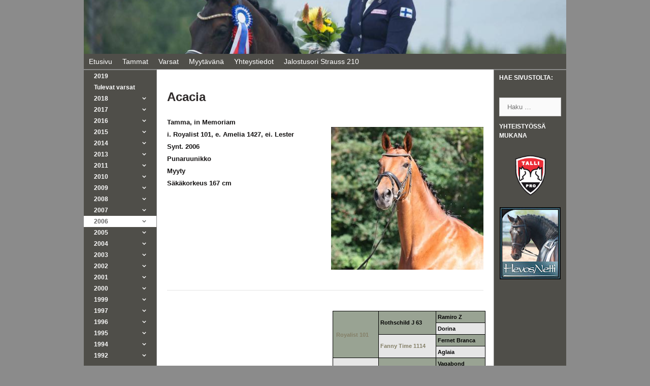

--- FILE ---
content_type: text/html; charset=UTF-8
request_url: https://qsh.fi/varsat/acacia/
body_size: 9049
content:
<!DOCTYPE html>
<html lang="fi" prefix="og: http://ogp.me/ns#">
<head>
<meta charset="UTF-8">
<meta http-equiv="X-UA-Compatible" content="IE=edge" />
<link rel="profile" href="http://gmpg.org/xfn/11">
<title>Acacia - Quality Sport Horses</title>
<!-- This site is optimized with the Yoast SEO plugin v5.8 - https://yoast.com/wordpress/plugins/seo/ -->
<meta name="description" content="Laadukkaiden urheiluhevosten kasvatusta. FWB hevosten kasvatusta. Myydään FWB hevosia."/>
<link rel="canonical" href="https://qsh.fi/varsat/acacia/" />
<meta property="og:locale" content="fi_FI" />
<meta property="og:type" content="article" />
<meta property="og:title" content="Acacia - Quality Sport Horses" />
<meta property="og:description" content="Laadukkaiden urheiluhevosten kasvatusta. FWB hevosten kasvatusta. Myydään FWB hevosia." />
<meta property="og:url" content="https://qsh.fi/varsat/acacia/" />
<meta property="og:site_name" content="Quality Sport Horses" />
<meta property="og:image" content="https://qsh.fi/wp-content/uploads/2016/06/Acacia_Ypäjällä_7-2014b-300x281.jpg" />
<meta property="og:image:secure_url" content="https://qsh.fi/wp-content/uploads/2016/06/Acacia_Ypäjällä_7-2014b-300x281.jpg" />
<meta property="og:image" content="https://qsh.fi/wp-content/uploads/2016/06/Acacia_Ypäjällä_7-2014a.jpg" />
<meta property="og:image:secure_url" content="https://qsh.fi/wp-content/uploads/2016/06/Acacia_Ypäjällä_7-2014a.jpg" />
<meta property="og:image" content="https://qsh.fi/wp-content/uploads/2016/06/Acacia_maastoestekisoissa_5-2012.jpg" />
<meta property="og:image:secure_url" content="https://qsh.fi/wp-content/uploads/2016/06/Acacia_maastoestekisoissa_5-2012.jpg" />
<meta name="twitter:card" content="summary" />
<meta name="twitter:description" content="Laadukkaiden urheiluhevosten kasvatusta. FWB hevosten kasvatusta. Myydään FWB hevosia." />
<meta name="twitter:title" content="Acacia - Quality Sport Horses" />
<meta name="twitter:image" content="https://qsh.fi/wp-content/uploads/2016/06/Acacia_Ypäjällä_7-2014b-300x281.jpg" />
<script type='application/ld+json'>{"@context":"http:\/\/schema.org","@type":"WebSite","@id":"#website","url":"https:\/\/qsh.fi\/","name":"QSH","potentialAction":{"@type":"SearchAction","target":"https:\/\/qsh.fi\/?s={search_term_string}","query-input":"required name=search_term_string"}}</script>
<!-- / Yoast SEO plugin. -->
<link rel='dns-prefetch' href='//s.w.org' />
<link rel="alternate" type="application/rss+xml" title="Quality Sport Horses &raquo; syöte" href="https://qsh.fi/feed/" />
<link rel="alternate" type="application/rss+xml" title="Quality Sport Horses &raquo; kommenttien syöte" href="https://qsh.fi/comments/feed/" />
<link rel='stylesheet' id='cpsh-shortcodes-css'  href='https://qsh.fi/wp-content/plugins/column-shortcodes//assets/css/shortcodes.css?ver=1.0' type='text/css' media='all' />
<link rel='stylesheet' id='generatepress-style-css'  href='https://qsh.fi/wp-content/themes/generatepress/style.css?ver=4.9.3' type='text/css' media='all' />
<link rel='stylesheet' id='generatepress-child-style-css'  href='https://qsh.fi/wp-content/themes/generatepress-child/style.css?ver=4.9.3' type='text/css' media='all' />
<link rel='stylesheet' id='generate-style-grid-css'  href='https://qsh.fi/wp-content/themes/generatepress/css/unsemantic-grid.min.css?ver=2.0.1' type='text/css' media='all' />
<link rel='stylesheet' id='generate-style-css'  href='https://qsh.fi/wp-content/themes/generatepress/style.min.css?ver=2.0.1' type='text/css' media='all' />
<style id='generate-style-inline-css' type='text/css'>
body{background-color:#8b8b8b;color:#151313;}a, a:visited{color:#3f3f3f;text-decoration:none;}a:visited{color:#544444;}a:hover, a:focus, a:active{color:#191819;text-decoration:none;}body .grid-container{max-width:950px;}body, button, input, select, textarea{font-family:Arial, Helvetica, sans-serif;font-weight:400;font-size:13px;}.main-navigation a, .menu-toggle{font-size:14px;}.main-navigation .main-nav ul ul li a{font-size:13px;}.widget-title{font-family:Arial, Helvetica, sans-serif;font-weight:bold;text-transform:uppercase;font-size:12px;}.sidebar .widget, .footer-widgets .widget{font-size:12px;}h1{font-weight:bold;font-size:24px;}h2{font-weight:600;font-size:16px;}h3{font-weight:bold;font-size:12px;}.site-info{font-size:12px;}@media (max-width:768px){.main-title{font-size:24px;}h1{font-size:20px;}h2{font-size:16px;}}.top-bar{background-color:#636363;color:#ffffff;}.top-bar a,.top-bar a:visited{color:#ffffff;}.top-bar a:hover{color:#303030;}.site-header{background-color:#99a393;color:#3a3a3a;}.site-header a,.site-header a:visited{color:#3a3a3a;}.main-title a,.main-title a:hover,.main-title a:visited{color:#222222;}.site-description{color:#999999;}.main-navigation,.main-navigation ul ul{background-color:#4f4e49;}.main-navigation .main-nav ul li a,.menu-toggle{color:#ffffff;}.main-navigation .main-nav ul li:hover > a,.main-navigation .main-nav ul li:focus > a, .main-navigation .main-nav ul li.sfHover > a{color:#ffffff;background-color:#3f3f3f;}button.menu-toggle:hover,button.menu-toggle:focus,.main-navigation .mobile-bar-items a,.main-navigation .mobile-bar-items a:hover,.main-navigation .mobile-bar-items a:focus{color:#ffffff;}.main-navigation .main-nav ul li[class*="current-menu-"] > a{color:#ffffff;background-color:#3f3f3f;}.main-navigation .main-nav ul li[class*="current-menu-"] > a:hover,.main-navigation .main-nav ul li[class*="current-menu-"].sfHover > a{color:#ffffff;background-color:#3f3f3f;}.navigation-search input[type="search"],.navigation-search input[type="search"]:active{color:#3f3f3f;background-color:#3f3f3f;}.navigation-search input[type="search"]:focus{color:#ffffff;background-color:#3f3f3f;}.main-navigation ul ul{background-color:#3f3f3f;}.main-navigation .main-nav ul ul li a{color:#ffffff;}.main-navigation .main-nav ul ul li:hover > a,.main-navigation .main-nav ul ul li:focus > a,.main-navigation .main-nav ul ul li.sfHover > a{color:#ffffff;background-color:#4f4f4f;}.main-navigation .main-nav ul ul li[class*="current-menu-"] > a{color:#ffffff;background-color:#4f4f4f;}.main-navigation .main-nav ul ul li[class*="current-menu-"] > a:hover,.main-navigation .main-nav ul ul li[class*="current-menu-"].sfHover > a{color:#ffffff;background-color:#4f4f4f;}.separate-containers .inside-article, .separate-containers .comments-area, .separate-containers .page-header, .one-container .container, .separate-containers .paging-navigation, .inside-page-header{background-color:#ffffff;}.inside-article a,.inside-article a:visited,.paging-navigation a,.paging-navigation a:visited,.comments-area a,.comments-area a:visited,.page-header a,.page-header a:visited{color:#98a393;}.inside-article a:hover,.paging-navigation a:hover,.comments-area a:hover,.page-header a:hover{color:#383838;}.entry-header h1,.page-header h1{color:#2d2929;}.entry-meta{color:#888888;}.entry-meta a,.entry-meta a:visited{color:#3f3f3f;}.entry-meta a:hover{color:#000000;}.sidebar .widget{color:#dfdcdf;background-color:#4f4e49;}.sidebar .widget a,.sidebar .widget a:visited{color:#ffffff;}.sidebar .widget a:hover{color:#847f67;}.sidebar .widget .widget-title{color:#ffffff;}.footer-widgets{background-color:#696862;}.footer-widgets .widget-title{color:#000000;}.site-info{color:#ffffff;background-color:#8b8b8b;}.site-info a,.site-info a:visited{color:#ffffff;}.site-info a:hover{color:#606060;}.footer-bar .widget_nav_menu .current-menu-item a{color:#606060;}input[type="text"],input[type="email"],input[type="url"],input[type="password"],input[type="search"],input[type="tel"],input[type="number"],textarea,select{color:#666666;background-color:#fafafa;border-color:#cccccc;}input[type="text"]:focus,input[type="email"]:focus,input[type="url"]:focus,input[type="password"]:focus,input[type="search"]:focus,input[type="tel"]:focus,input[type="number"]:focus,textarea:focus,select:focus{color:#666666;background-color:#ffffff;border-color:#bfbfbf;}button,html input[type="button"],input[type="reset"],input[type="submit"],a.button,a.button:visited{color:#ffffff;background-color:#666666;}button:hover,html input[type="button"]:hover,input[type="reset"]:hover,input[type="submit"]:hover,a.button:hover,button:focus,html input[type="button"]:focus,input[type="reset"]:focus,input[type="submit"]:focus,a.button:focus{color:#ffffff;background-color:#3f3f3f;}.generate-back-to-top,.generate-back-to-top:visited{background-color:rgba( 0,0,0,0.4 );color:#ffffff;}.generate-back-to-top:hover,.generate-back-to-top:focus{background-color:rgba( 0,0,0,0.6 );color:#ffffff;}.inside-header{padding:0px;}.separate-containers .inside-article, .separate-containers .comments-area, .separate-containers .page-header, .separate-containers .paging-navigation, .one-container .site-content, .inside-page-header{padding:40px 20px 20px 20px;}@media (max-width:768px){.separate-containers .inside-article, .separate-containers .comments-area, .separate-containers .page-header, .separate-containers .paging-navigation, .one-container .site-content, .inside-page-header{padding:30px;}}.one-container.right-sidebar .site-main,.one-container.both-right .site-main{margin-right:20px;}.one-container.left-sidebar .site-main,.one-container.both-left .site-main{margin-left:20px;}.one-container.both-sidebars .site-main{margin:0px 20px 0px 20px;}.separate-containers .widget, .separate-containers .site-main > *, .separate-containers .page-header, .widget-area .main-navigation{margin-bottom:1px;}.right-sidebar.separate-containers .site-main{margin:1px 1px 1px 0px;}.left-sidebar.separate-containers .site-main{margin:1px 0px 1px 1px;}.both-sidebars.separate-containers .site-main{margin:1px;}.both-right.separate-containers .site-main{margin:1px 1px 1px 0px;}.both-right.separate-containers .inside-left-sidebar{margin-right:0px;}.both-right.separate-containers .inside-right-sidebar{margin-left:0px;}.both-left.separate-containers .site-main{margin:1px 0px 1px 1px;}.both-left.separate-containers .inside-left-sidebar{margin-right:0px;}.both-left.separate-containers .inside-right-sidebar{margin-left:0px;}.separate-containers .site-main{margin-top:1px;margin-bottom:1px;}.separate-containers .page-header-image, .separate-containers .page-header-contained, .separate-containers .page-header-image-single, .separate-containers .page-header-content-single{margin-top:1px;}.separate-containers .inside-right-sidebar, .separate-containers .inside-left-sidebar{margin-top:1px;margin-bottom:1px;}.main-navigation .main-nav ul li a,.menu-toggle,.main-navigation .mobile-bar-items a{padding-left:10px;padding-right:10px;line-height:30px;}.main-navigation .main-nav ul ul li a{padding:4px 10px 4px 10px;}.main-navigation ul ul{top:auto;}.navigation-search, .navigation-search input{height:100%;}.rtl .menu-item-has-children .dropdown-menu-toggle{padding-left:10px;}.menu-item-has-children .dropdown-menu-toggle{padding-right:10px;}.menu-item-has-children ul .dropdown-menu-toggle{padding-top:4px;padding-bottom:4px;margin-top:-4px;}.rtl .main-navigation .main-nav ul li.menu-item-has-children > a{padding-right:10px;}.widget-area .widget{padding:5px 10px 5px 10px;}.footer-widgets{padding:10px 5px 10px 5px;}.navigation-search, .navigation-search input{height:100%;}
.main-navigation .main-nav ul li a,.menu-toggle,.main-navigation .mobile-bar-items a{transition: line-height 300ms ease}
</style>
<link rel='stylesheet' id='generate-mobile-style-css'  href='https://qsh.fi/wp-content/themes/generatepress/css/mobile.min.css?ver=2.0.1' type='text/css' media='all' />
<link rel='stylesheet' id='generate-child-css'  href='https://qsh.fi/wp-content/themes/generatepress-child/style.css?ver=1518762880' type='text/css' media='all' />
<link rel='stylesheet' id='font-awesome-css'  href='https://qsh.fi/wp-content/themes/generatepress/css/font-awesome.min.css?ver=4.7' type='text/css' media='all' />
<link rel='stylesheet' id='msl-main-css'  href='https://qsh.fi/wp-content/plugins/master-slider/public/assets/css/masterslider.main.css?ver=3.3.4' type='text/css' media='all' />
<link rel='stylesheet' id='generate-secondary-nav-css'  href='https://qsh.fi/wp-content/plugins/gp-premium/secondary-nav/functions/css/style.min.css?ver=1.5.6' type='text/css' media='all' />
<style id='generate-secondary-nav-inline-css' type='text/css'>
.secondary-navigation{background-color:#4f4e49;}.secondary-navigation .main-nav ul li a,.secondary-navigation .menu-toggle{color:#ffffff;font-weight:bold;font-size:12px;line-height:22px;}button.secondary-menu-toggle:hover,button.secondary-menu-toggle:focus{color:#ffffff;}.widget-area .secondary-navigation{margin-bottom:1px;}.secondary-navigation ul ul{background-color:#303030;top:auto;}.secondary-navigation .main-nav ul ul li a{color:#ffffff;font-size:11px;padding-top:4px;padding-bottom:4px;}.secondary-navigation .menu-item-has-children ul .dropdown-menu-toggle{padding-top:4px;padding-bottom:4px;margin-top:-4px;}.secondary-navigation .menu-item-has-children ul .dropdown-menu-toggle{padding-top:4px;padding-bottom:4px;margin-top:-4px;}.secondary-navigation .main-nav ul li > a:hover,.secondary-navigation .main-nav ul li > a:focus,.secondary-navigation .main-nav ul li.sfHover > a{color:#ffffff;background-color:#303030;}.secondary-navigation .main-nav ul ul li > a:hover,.secondary-navigation .main-nav ul ul li > a:focus,.secondary-navigation .main-nav ul ul li.sfHover > a{color:#ffffff;background-color:#474747;}.secondary-navigation .main-nav ul li[class*="current-menu-"] > a, .secondary-navigation .main-nav ul li[class*="current-menu-"] > a:hover,.secondary-navigation .main-nav ul li[class*="current-menu-"].sfHover > a{color:#636363;background-color:#ffffff;}.secondary-navigation .main-nav ul ul li[class*="current-menu-"] > a,.secondary-navigation .main-nav ul ul li[class*="current-menu-"] > a:hover,.secondary-navigation .main-nav ul ul li[class*="current-menu-"].sfHover > a{color:#ffffff;background-color:#474747;}
</style>
<link rel='stylesheet' id='generate-secondary-nav-mobile-css'  href='https://qsh.fi/wp-content/plugins/gp-premium/secondary-nav/functions/css/mobile.min.css?ver=1.5.6' type='text/css' media='all' />
<link rel='stylesheet' id='generate-sticky-css'  href='https://qsh.fi/wp-content/plugins/gp-premium/menu-plus/functions/css/sticky.min.css?ver=1.5.6' type='text/css' media='all' />
<link rel='stylesheet' id='generate-sliiide-css'  href='https://qsh.fi/wp-content/plugins/gp-premium/menu-plus/functions/css/sliiide.min.css?ver=1.5.6' type='text/css' media='all' />
<script type='text/javascript' src='https://qsh.fi/wp-includes/js/jquery/jquery.js?ver=1.12.4'></script>
<script type='text/javascript' src='https://qsh.fi/wp-includes/js/jquery/jquery-migrate.min.js?ver=1.4.1'></script>
<link rel='https://api.w.org/' href='https://qsh.fi/wp-json/' />
<link rel="EditURI" type="application/rsd+xml" title="RSD" href="https://qsh.fi/xmlrpc.php?rsd" />
<link rel="wlwmanifest" type="application/wlwmanifest+xml" href="https://qsh.fi/wp-includes/wlwmanifest.xml" /> 
<meta name="generator" content="WordPress 4.9.3" />
<link rel='shortlink' href='https://qsh.fi/?p=167' />
<link rel="alternate" type="application/json+oembed" href="https://qsh.fi/wp-json/oembed/1.0/embed?url=https%3A%2F%2Fqsh.fi%2Fvarsat%2Facacia%2F" />
<link rel="alternate" type="text/xml+oembed" href="https://qsh.fi/wp-json/oembed/1.0/embed?url=https%3A%2F%2Fqsh.fi%2Fvarsat%2Facacia%2F&#038;format=xml" />
<style>.ms-parent-id-14 > .master-slider{ background:#ffffff; }
.ms-parent-id-13 > .master-slider{ background:#ffffff; }
.ms-parent-id-12 > .master-slider{ background:#ffffff; }
.ms-parent-id-11 > .master-slider{ background:#ffffff; }
.ms-parent-id-10 > .master-slider{ background:#ffffff; }
.ms-parent-id-9 > .master-slider{ background:#ffffff; }
.ms-parent-id-8 > .master-slider{ background:#000000; }
.ms-parent-id-6 > .master-slider{ background:#000000; }
.ms-parent-id-5 > .master-slider{ background:#ffffff; }
.ms-parent-id-4 > .master-slider{ background:#000000; }
.ms-parent-id-3 > .master-slider{ background:#ffffff; }</style>
<script>var ms_grabbing_curosr = 'https://qsh.fi/wp-content/plugins/master-slider/public/assets/css/common/grabbing.cur', ms_grab_curosr = 'https://qsh.fi/wp-content/plugins/master-slider/public/assets/css/common/grab.cur';</script>
<meta name="generator" content="MasterSlider 3.3.4 - Responsive Touch Image Slider | avt.li/msf" />
<meta name="viewport" content="width=device-width, initial-scale=1"><link rel="icon" href="https://qsh.fi/wp-content/uploads/2016/06/pieniqsh.jpg" sizes="32x32" />
<link rel="icon" href="https://qsh.fi/wp-content/uploads/2016/06/pieniqsh.jpg" sizes="192x192" />
<link rel="apple-touch-icon-precomposed" href="https://qsh.fi/wp-content/uploads/2016/06/pieniqsh.jpg" />
<meta name="msapplication-TileImage" content="https://qsh.fi/wp-content/uploads/2016/06/pieniqsh.jpg" />
</head>
<body itemtype='http://schema.org/WebPage' itemscope='itemscope' class="page-template-default page page-id-167 page-child parent-pageid-13 wp-custom-logo secondary-nav-left-sidebar secondary-nav-aligned-left slideout-enabled slideout-mobile sticky-menu-slide sticky-enabled both-sticky-menu _masterslider _ms_version_3.3.4  both-sidebars nav-below-header contained-header separate-containers active-footer-widgets-0 nav-aligned-left header-aligned-left dropdown-click-arrow dropdown-click">
<a class="screen-reader-text skip-link" href="#content" title="Siirry sisältöön">Siirry sisältöön</a>		<header itemtype="http://schema.org/WPHeader" itemscope="itemscope" id="masthead" class="site-header grid-container grid-parent">
<div class="inside-header grid-container grid-parent">
<div class="header-widget">
<aside id="text-3" class="widget inner-padding widget_text">			<div class="textwidget"></div>
</aside>			</div>
<div class="site-logo">
<a href="https://qsh.fi/" title="Quality Sport Horses" rel="home">
<img  class="header-image" alt="Quality Sport Horses" src="https://qsh.fi/wp-content/uploads/2016/11/ylakuva.png" title="Quality Sport Horses" />
</a>
</div>			</div><!-- .inside-header -->
</header><!-- #masthead -->
<nav itemtype="http://schema.org/SiteNavigationElement" itemscope="itemscope" id="site-navigation" class="main-navigation grid-container grid-parent">
<div class="inside-navigation grid-container grid-parent">
<button class="menu-toggle" aria-controls="primary-menu" aria-expanded="false">
<span class="mobile-menu">Valikko</span>
</button>
<div id="primary-menu" class="main-nav"><ul id="menu-menu" class=" menu sf-menu"><li id="menu-item-470" class="menu-item menu-item-type-post_type menu-item-object-page menu-item-home menu-item-470"><a href="https://qsh.fi/">Etusivu</a></li>
<li id="menu-item-472" class="menu-item menu-item-type-post_type menu-item-object-page menu-item-472"><a href="https://qsh.fi/tammat/">Tammat</a></li>
<li id="menu-item-471" class="menu-item menu-item-type-post_type menu-item-object-page current-page-ancestor menu-item-471"><a href="https://qsh.fi/varsat/">Varsat</a></li>
<li id="menu-item-485" class="menu-item menu-item-type-post_type menu-item-object-page menu-item-485"><a href="https://qsh.fi/myytavana/">Myytävänä</a></li>
<li id="menu-item-473" class="menu-item menu-item-type-post_type menu-item-object-page menu-item-473"><a href="https://qsh.fi/yhteystiedot/">Yhteystiedot</a></li>
<li id="menu-item-1615" class="menu-item menu-item-type-post_type menu-item-object-page menu-item-1615"><a href="https://qsh.fi/jalostusori-strauss/">Jalostusori Strauss 210</a></li>
</ul></div>			</div><!-- .inside-navigation -->
</nav><!-- #site-navigation -->
<div id="page" class="hfeed site grid-container container grid-parent">
<div id="content" class="site-content">
<div id="primary" class="content-area grid-parent mobile-grid-100 push-15 grid-70 tablet-push-15 tablet-grid-70">
<main id="main" class="site-main">
<article id="post-167" class="post-167 page type-page status-publish" itemtype='http://schema.org/CreativeWork' itemscope='itemscope'>
<div class="inside-article">
<header class="entry-header">
<h1 class="entry-title" itemprop="headline">Acacia</h1>			</header><!-- .entry-header -->
<div class="entry-content" itemprop="text">
<div class='content-column one_half'><p><strong>Tamma, in Memoriam</strong></p>
<p><strong>i. Royalist 101, e. Amelia 1427, ei. Lester</strong></p>
<p><strong>Synt. 2006</strong></p>
<p><strong>Punaruunikko</strong></p>
<p><strong>Myyty</strong></p>
<p><strong>Säkäkorkeus 167 cm</strong></p></div><br />
<div class='content-column one_half last_column'><p><img src="/wp-content/uploads/2016/06/Acacia_Ypäjällä_7-2014b-300x281.jpg" alt="acacia_ypajalla_7-2014b" width="300" height="281" class="alignright size-medium wp-image-996" srcset="https://qsh.fi/wp-content/uploads/2016/06/Acacia_Ypäjällä_7-2014b-300x281.jpg 300w, https://qsh.fi/wp-content/uploads/2016/06/Acacia_Ypäjällä_7-2014b.jpg 679w" sizes="(max-width: 300px) 100vw, 300px" /></p></div><div class='clear_column'></div></p>
<hr />
<p><div class='content-column one_half'><div style="padding-right:400px;">&nbsp;</p></div></div><div class='content-column one_half last_column'><div style="padding-right:5px;padding-left:5px;"><table  class="sukutaulu" ><tbody><tr><td rowspan="4" class="teksti_isa"><a href="/varsat/royalist-101/" target="_blank">Royalist 101</a></td><td rowspan="2" class="teksti_isa">Rothschild J 63</td><td class="teksti_isa">Ramiro Z</td></tr> <tr><td class="teksti_ema" >Dorina</td></tr><tr><td rowspan="2" class="teksti_ema" ><a href="/tammat/fanny-time-1114/" target="_blank">Fanny Time 1114</a></td><td class="teksti_isa">Fernet Branca</td></tr><tr><td class="teksti_ema">Aglaia</td></tr><tr><td rowspan="4" class="teksti_ema"><a href="/tammat/amelia-1427/" target="_blank">Amelia 1427</a></td><td rowspan="2" class="teksti_isa">Lester</td><td class="teksti_isa">Vagabond</td></tr><tr><td class="teksti_ema">Thisbe</td></tr><tr><td rowspan="2" class="teksti_ema" >Anemon</td><td class="teksti_isa">Abbe</td></tr><tr><td class="teksti_ema">Mona Lisa</td></tr></tbody></table><br /></div></div><div class='clear_column'></div></p>
<hr />
<img src="/wp-content/uploads/2016/06/Acacia_Ypäjällä_7-2014a.jpg" alt="acacia_ypajalla_7-2014a" width="783" height="633" class="aligncenter size-full wp-image-995" srcset="https://qsh.fi/wp-content/uploads/2016/06/Acacia_Ypäjällä_7-2014a.jpg 783w, https://qsh.fi/wp-content/uploads/2016/06/Acacia_Ypäjällä_7-2014a-300x243.jpg 300w, https://qsh.fi/wp-content/uploads/2016/06/Acacia_Ypäjällä_7-2014a-768x621.jpg 768w" sizes="(max-width: 783px) 100vw, 783px" /></p>
<hr />
<img src="/wp-content/uploads/2016/06/Acacia_maastoestekisoissa_5-2012.jpg" alt="acacia_maastoestekisoissa_5-2012" width="437" height="525" class="aligncenter size-full wp-image-994" srcset="https://qsh.fi/wp-content/uploads/2016/06/Acacia_maastoestekisoissa_5-2012.jpg 437w, https://qsh.fi/wp-content/uploads/2016/06/Acacia_maastoestekisoissa_5-2012-250x300.jpg 250w" sizes="(max-width: 437px) 100vw, 437px" /></p>
</div><!-- .entry-content -->
</div><!-- .inside-article -->
</article><!-- #post-## -->
</main><!-- #main -->
</div><!-- #primary -->
<div id="left-sidebar" itemtype="http://schema.org/WPSideBar" itemscope="itemscope" role="complementary" class="widget-area grid-15 tablet-grid-15 mobile-grid-100 grid-parent sidebar pull-70 tablet-pull-70">
<div class="inside-left-sidebar">
<div class="gen-sidebar-secondary-nav">		<nav itemtype="http://schema.org/SiteNavigationElement" itemscope="itemscope" id="secondary-navigation" class="secondary-navigation grid-container grid-parent">
<div class="inside-navigation grid-container grid-parent">
<button class="menu-toggle secondary-menu-toggle">
<span class="mobile-menu">Varsat</span>
</button>
<div class="main-nav"><ul id="menu-vuosivalikko" class=" secondary-menu sf-menu"><li id="menu-item-1426" class="menu-item menu-item-type-post_type menu-item-object-page menu-item-1426"><a href="https://qsh.fi/varsat/tulevat-varsat/">2019<br>Tulevat varsat</a></li>
<li id="menu-item-1665" class="menu-item menu-item-type-post_type menu-item-object-page menu-item-has-children menu-item-1665"><a href="https://qsh.fi/varsat/dareios-qsh/">2018<span role="button" class="dropdown-menu-toggle" aria-expanded="false"tabindex="0"></span></a>
<ul class="sub-menu">
<li id="menu-item-1666" class="menu-item menu-item-type-post_type menu-item-object-page menu-item-1666"><a href="https://qsh.fi/varsat/dareios-qsh/">Dareios QSH</a></li>
<li id="menu-item-1675" class="menu-item menu-item-type-post_type menu-item-object-page menu-item-1675"><a href="https://qsh.fi/varsat/guinness-qsh/">Guinness QSH</a></li>
</ul>
</li>
<li id="menu-item-779" class="menu-item menu-item-type-post_type menu-item-object-page menu-item-has-children menu-item-779"><a href="https://qsh.fi/varsat/brilliant-qsh/">2017<span role="button" class="dropdown-menu-toggle" aria-expanded="false"tabindex="0"></span></a>
<ul class="sub-menu">
<li id="menu-item-780" class="menu-item menu-item-type-post_type menu-item-object-page menu-item-780"><a href="https://qsh.fi/varsat/brilliant-qsh/">Brilliant QSH</a></li>
</ul>
</li>
<li id="menu-item-494" class="menu-item menu-item-type-post_type menu-item-object-page menu-item-has-children menu-item-494"><a href="https://qsh.fi/varsat/aurora-qsh/">2016<span role="button" class="dropdown-menu-toggle" aria-expanded="false"tabindex="0"></span></a>
<ul class="sub-menu">
<li id="menu-item-495" class="menu-item menu-item-type-post_type menu-item-object-page menu-item-495"><a href="https://qsh.fi/varsat/aurora-qsh/">Aurora QSH</a></li>
</ul>
</li>
<li id="menu-item-85" class="menu-item menu-item-type-post_type menu-item-object-page menu-item-has-children menu-item-85"><a href="https://qsh.fi/varsat/arietta/">2015<span role="button" class="dropdown-menu-toggle" aria-expanded="false"tabindex="0"></span></a>
<ul class="sub-menu">
<li id="menu-item-149" class="menu-item menu-item-type-post_type menu-item-object-page menu-item-149"><a href="https://qsh.fi/varsat/arietta/">Arietta QSH</a></li>
<li id="menu-item-86" class="menu-item menu-item-type-post_type menu-item-object-page menu-item-86"><a href="https://qsh.fi/varsat/feather-2/">Feather QSH</a></li>
<li id="menu-item-489" class="menu-item menu-item-type-post_type menu-item-object-page menu-item-489"><a href="https://qsh.fi/varsat/black-diamond/">Black Diamond QSH</a></li>
</ul>
</li>
<li id="menu-item-150" class="menu-item menu-item-type-post_type menu-item-object-page menu-item-has-children menu-item-150"><a href="https://qsh.fi/varsat/royal-revolt/">2014<span role="button" class="dropdown-menu-toggle" aria-expanded="false"tabindex="0"></span></a>
<ul class="sub-menu">
<li id="menu-item-151" class="menu-item menu-item-type-post_type menu-item-object-page menu-item-151"><a href="https://qsh.fi/varsat/royal-revolt/">Royal Revolt</a></li>
</ul>
</li>
<li id="menu-item-155" class="menu-item menu-item-type-post_type menu-item-object-page menu-item-has-children menu-item-155"><a href="https://qsh.fi/varsat/adastra/">2013<span role="button" class="dropdown-menu-toggle" aria-expanded="false"tabindex="0"></span></a>
<ul class="sub-menu">
<li id="menu-item-154" class="menu-item menu-item-type-post_type menu-item-object-page menu-item-154"><a href="https://qsh.fi/varsat/adastra/">Adastra</a></li>
<li id="menu-item-153" class="menu-item menu-item-type-post_type menu-item-object-page menu-item-153"><a href="https://qsh.fi/varsat/fleur-delacour/">Fleur Delacour 3066</a></li>
<li id="menu-item-152" class="menu-item menu-item-type-post_type menu-item-object-page menu-item-152"><a href="https://qsh.fi/varsat/strauss/">Strauss 210</a></li>
</ul>
</li>
<li id="menu-item-158" class="menu-item menu-item-type-post_type menu-item-object-page menu-item-has-children menu-item-158"><a href="https://qsh.fi/varsat/fleur-de-lys/">2011<span role="button" class="dropdown-menu-toggle" aria-expanded="false"tabindex="0"></span></a>
<ul class="sub-menu">
<li id="menu-item-157" class="menu-item menu-item-type-post_type menu-item-object-page menu-item-157"><a href="https://qsh.fi/varsat/fleur-de-lys/">Fleur de Lys</a></li>
<li id="menu-item-156" class="menu-item menu-item-type-post_type menu-item-object-page menu-item-156"><a href="https://qsh.fi/varsat/ambrosia/">Ambrosia</a></li>
</ul>
</li>
<li id="menu-item-209" class="menu-item menu-item-type-post_type menu-item-object-page menu-item-has-children menu-item-209"><a href="https://qsh.fi/varsat/bergerac/">2010<span role="button" class="dropdown-menu-toggle" aria-expanded="false"tabindex="0"></span></a>
<ul class="sub-menu">
<li id="menu-item-210" class="menu-item menu-item-type-post_type menu-item-object-page menu-item-210"><a href="https://qsh.fi/varsat/bergerac/">Bergerac</a></li>
</ul>
</li>
<li id="menu-item-505" class="menu-item menu-item-type-post_type menu-item-object-page menu-item-has-children menu-item-505"><a href="https://qsh.fi/varsat/ferrara/">2009<span role="button" class="dropdown-menu-toggle" aria-expanded="false"tabindex="0"></span></a>
<ul class="sub-menu">
<li id="menu-item-506" class="menu-item menu-item-type-post_type menu-item-object-page menu-item-506"><a href="https://qsh.fi/varsat/ferrara/">Ferrara 3077</a></li>
</ul>
</li>
<li id="menu-item-213" class="menu-item menu-item-type-post_type menu-item-object-page menu-item-has-children menu-item-213"><a href="https://qsh.fi/varsat/q1/">2008<span role="button" class="dropdown-menu-toggle" aria-expanded="false"tabindex="0"></span></a>
<ul class="sub-menu">
<li id="menu-item-214" class="menu-item menu-item-type-post_type menu-item-object-page menu-item-214"><a href="https://qsh.fi/varsat/q1/">Q1</a></li>
</ul>
</li>
<li id="menu-item-215" class="menu-item menu-item-type-post_type menu-item-object-page menu-item-has-children menu-item-215"><a href="https://qsh.fi/varsat/fairy/">2007<span role="button" class="dropdown-menu-toggle" aria-expanded="false"tabindex="0"></span></a>
<ul class="sub-menu">
<li id="menu-item-216" class="menu-item menu-item-type-post_type menu-item-object-page menu-item-216"><a href="https://qsh.fi/varsat/fairy/">Fairy 2913</a></li>
</ul>
</li>
<li id="menu-item-217" class="menu-item menu-item-type-post_type menu-item-object-page current-menu-item page_item page-item-167 current_page_item current-menu-ancestor current-menu-parent current_page_parent current_page_ancestor menu-item-has-children menu-item-217"><a href="https://qsh.fi/varsat/acacia/">2006<span role="button" class="dropdown-menu-toggle" aria-expanded="false"tabindex="0"></span></a>
<ul class="sub-menu">
<li id="menu-item-218" class="menu-item menu-item-type-post_type menu-item-object-page current-menu-item page_item page-item-167 current_page_item menu-item-218"><a href="https://qsh.fi/varsat/acacia/">Acacia</a></li>
<li id="menu-item-219" class="menu-item menu-item-type-post_type menu-item-object-page menu-item-219"><a href="https://qsh.fi/varsat/rimero/">Rimero</a></li>
</ul>
</li>
<li id="menu-item-507" class="menu-item menu-item-type-post_type menu-item-object-page menu-item-has-children menu-item-507"><a href="https://qsh.fi/varsat/furia-2640/">2005<span role="button" class="dropdown-menu-toggle" aria-expanded="false"tabindex="0"></span></a>
<ul class="sub-menu">
<li id="menu-item-508" class="menu-item menu-item-type-post_type menu-item-object-page menu-item-508"><a href="https://qsh.fi/varsat/furia-2640/">Furia 2640</a></li>
<li id="menu-item-509" class="menu-item menu-item-type-post_type menu-item-object-page menu-item-509"><a href="https://qsh.fi/varsat/royal-touch/">Royal Touch</a></li>
<li id="menu-item-510" class="menu-item menu-item-type-post_type menu-item-object-page menu-item-510"><a href="https://qsh.fi/varsat/funny-face/">Funny Face</a></li>
</ul>
</li>
<li id="menu-item-221" class="menu-item menu-item-type-post_type menu-item-object-page menu-item-has-children menu-item-221"><a href="https://qsh.fi/varsat/dovizioso/">2004<span role="button" class="dropdown-menu-toggle" aria-expanded="false"tabindex="0"></span></a>
<ul class="sub-menu">
<li id="menu-item-220" class="menu-item menu-item-type-post_type menu-item-object-page menu-item-220"><a href="https://qsh.fi/varsat/arueira/">Arueira</a></li>
<li id="menu-item-222" class="menu-item menu-item-type-post_type menu-item-object-page menu-item-222"><a href="https://qsh.fi/varsat/dovizioso/">Dovizioso</a></li>
</ul>
</li>
<li id="menu-item-224" class="menu-item menu-item-type-post_type menu-item-object-page menu-item-has-children menu-item-224"><a href="https://qsh.fi/varsat/don-fuego/">2003<span role="button" class="dropdown-menu-toggle" aria-expanded="false"tabindex="0"></span></a>
<ul class="sub-menu">
<li id="menu-item-223" class="menu-item menu-item-type-post_type menu-item-object-page menu-item-223"><a href="https://qsh.fi/varsat/don-fuego/">Don Fuego</a></li>
</ul>
</li>
<li id="menu-item-225" class="menu-item menu-item-type-post_type menu-item-object-page menu-item-has-children menu-item-225"><a href="https://qsh.fi/varsat/royal-salute/">2002<span role="button" class="dropdown-menu-toggle" aria-expanded="false"tabindex="0"></span></a>
<ul class="sub-menu">
<li id="menu-item-226" class="menu-item menu-item-type-post_type menu-item-object-page menu-item-226"><a href="https://qsh.fi/varsat/royal-salute/">Royal Salute</a></li>
</ul>
</li>
<li id="menu-item-513" class="menu-item menu-item-type-post_type menu-item-object-page menu-item-has-children menu-item-513"><a href="https://qsh.fi/varsat/fabienne/">2001<span role="button" class="dropdown-menu-toggle" aria-expanded="false"tabindex="0"></span></a>
<ul class="sub-menu">
<li id="menu-item-514" class="menu-item menu-item-type-post_type menu-item-object-page menu-item-514"><a href="https://qsh.fi/varsat/fabienne/">Fabiénne</a></li>
<li id="menu-item-228" class="menu-item menu-item-type-post_type menu-item-object-page menu-item-228"><a href="https://qsh.fi/varsat/almea/">Alméa</a></li>
</ul>
</li>
<li id="menu-item-230" class="menu-item menu-item-type-post_type menu-item-object-page menu-item-has-children menu-item-230"><a href="https://qsh.fi/varsat/shamane/">2000<span role="button" class="dropdown-menu-toggle" aria-expanded="false"tabindex="0"></span></a>
<ul class="sub-menu">
<li id="menu-item-231" class="menu-item menu-item-type-post_type menu-item-object-page menu-item-231"><a href="https://qsh.fi/varsat/shamane/">Shamane</a></li>
</ul>
</li>
<li id="menu-item-521" class="menu-item menu-item-type-post_type menu-item-object-page menu-item-has-children menu-item-521"><a href="https://qsh.fi/varsat/aranda-2231/">1999<span role="button" class="dropdown-menu-toggle" aria-expanded="false"tabindex="0"></span></a>
<ul class="sub-menu">
<li id="menu-item-522" class="menu-item menu-item-type-post_type menu-item-object-page menu-item-522"><a href="https://qsh.fi/varsat/aranda-2231/">Aranda 2231</a></li>
<li id="menu-item-233" class="menu-item menu-item-type-post_type menu-item-object-page menu-item-233"><a href="https://qsh.fi/varsat/rondo/">Rondo</a></li>
<li id="menu-item-234" class="menu-item menu-item-type-post_type menu-item-object-page menu-item-234"><a href="https://qsh.fi/varsat/wildfang/">Wildfang</a></li>
</ul>
</li>
<li id="menu-item-238" class="menu-item menu-item-type-post_type menu-item-object-page menu-item-has-children menu-item-238"><a href="https://qsh.fi/varsat/royalist-101/">1997<span role="button" class="dropdown-menu-toggle" aria-expanded="false"tabindex="0"></span></a>
<ul class="sub-menu">
<li id="menu-item-236" class="menu-item menu-item-type-post_type menu-item-object-page menu-item-236"><a href="https://qsh.fi/varsat/amorosa-2051/">Amorosa 2051</a></li>
<li id="menu-item-237" class="menu-item menu-item-type-post_type menu-item-object-page menu-item-237"><a href="https://qsh.fi/varsat/royalist-101/">Royalist 101</a></li>
</ul>
</li>
<li id="menu-item-239" class="menu-item menu-item-type-post_type menu-item-object-page menu-item-has-children menu-item-239"><a href="https://qsh.fi/varsat/alegria-1742/">1996<span role="button" class="dropdown-menu-toggle" aria-expanded="false"tabindex="0"></span></a>
<ul class="sub-menu">
<li id="menu-item-240" class="menu-item menu-item-type-post_type menu-item-object-page menu-item-240"><a href="https://qsh.fi/varsat/alegria-1742/">Alegria 1742</a></li>
</ul>
</li>
<li id="menu-item-517" class="menu-item menu-item-type-post_type menu-item-object-page menu-item-has-children menu-item-517"><a href="https://qsh.fi/varsat/fanny-face-1746/">1995<span role="button" class="dropdown-menu-toggle" aria-expanded="false"tabindex="0"></span></a>
<ul class="sub-menu">
<li id="menu-item-518" class="menu-item menu-item-type-post_type menu-item-object-page menu-item-518"><a href="https://qsh.fi/varsat/fanny-face-1746/">Fanny Face 1746</a></li>
</ul>
</li>
<li id="menu-item-243" class="menu-item menu-item-type-post_type menu-item-object-page menu-item-has-children menu-item-243"><a href="https://qsh.fi/varsat/weltmann/">1994<span role="button" class="dropdown-menu-toggle" aria-expanded="false"tabindex="0"></span></a>
<ul class="sub-menu">
<li id="menu-item-244" class="menu-item menu-item-type-post_type menu-item-object-page menu-item-244"><a href="https://qsh.fi/varsat/weltmann/">Weltmann</a></li>
</ul>
</li>
<li id="menu-item-245" class="menu-item menu-item-type-post_type menu-item-object-page menu-item-has-children menu-item-245"><a href="https://qsh.fi/varsat/rockstone/">1992<span role="button" class="dropdown-menu-toggle" aria-expanded="false"tabindex="0"></span></a>
<ul class="sub-menu">
<li id="menu-item-246" class="menu-item menu-item-type-post_type menu-item-object-page menu-item-246"><a href="https://qsh.fi/varsat/rockstone/">Rockstone</a></li>
</ul>
</li>
</ul></div>			</div><!-- .inside-navigation -->
</nav><!-- #secondary-navigation -->
</div><!-- .gen-sidebar-secondary-nav -->	</div><!-- .inside-left-sidebar -->
</div><!-- #secondary -->
<div id="right-sidebar" itemtype="http://schema.org/WPSideBar" itemscope="itemscope" role="complementary" class="widget-area grid-15 tablet-grid-15 grid-parent sidebar">
<div class="inside-right-sidebar">
<aside id="search-3" class="widget inner-padding widget_search"><h2 class="widget-title">Hae sivustolta:</h2><form method="get" class="search-form" action="https://qsh.fi/">
<label>
<span class="screen-reader-text">Haku:</span>
<input type="search" class="search-field" placeholder="Haku &hellip;" value="" name="s" title="Haku:">
</label>
<input type="submit" class="search-submit" value="Hae">
</form>
</aside><aside id="custom_html-2" class="widget_text widget inner-padding widget_custom_html"><h2 class="widget-title">Yhteistyössä mukana</h2><div class="textwidget custom-html-widget"><div style="display:block; vertical-align:middle; text-align:center; margin-left: auto;	margin-right: auto;">
<a href="http://www.tallipro.fi" target="_blank"><img src="/wp-content/uploads/2016/11/vilomix.png" alt="TalliPro" title="TalliPro" width="100" height="121" /></a></div><br>
<div style="display:block; vertical-align:middle; text-align:center; margin-left: auto;	margin-right: auto;">
<a href="http://www.hevosnetti.com" target="_blank"><img src="/wp-content/uploads/2016/06/hevosnetti.jpg" alt ="hevosnetti" title="hevosnetti" width="120" height="142"/></a>
</div>
</div></aside>	</div><!-- .inside-right-sidebar -->
</div><!-- #secondary -->

</div><!-- #content -->
</div><!-- #page -->
<div class="site-footer grid-container grid-parent  ">
<footer class="site-info" itemtype="http://schema.org/WPFooter" itemscope="itemscope">
<div class="inside-site-info grid-container grid-parent">
<div class="copyright-bar">
&copy; 2018 Teija Varjonen | Huhdantie 216 | 27110 EURAJOKI FINLAND | +358 500 123292 | teija.varjonen@qsh.fi				</div>
</div>
</footer><!-- .site-info -->
</div><!-- .site-footer -->
<nav itemtype="http://schema.org/SiteNavigationElement" itemscope="itemscope" id="generate-slideout-menu" class="main-navigation slideout-navigation">
<div class="inside-navigation grid-container grid-parent">
<div class="main-nav"><ul id="menu-sivuvalikko" class=" slideout-menu"><li id="menu-item-121" class="menu-item menu-item-type-post_type menu-item-object-page menu-item-home menu-item-121"><a href="https://qsh.fi/">Etusivu</a></li>
<li id="menu-item-318" class="menu-item menu-item-type-post_type menu-item-object-page menu-item-has-children menu-item-318"><a href="https://qsh.fi/tammat/">Tammat<span role="button" class="dropdown-menu-toggle" aria-expanded="false"tabindex="0"></span></a>
<ul class="sub-menu">
<li id="menu-item-319" class="menu-item menu-item-type-post_type menu-item-object-page menu-item-has-children menu-item-319"><a href="https://qsh.fi/tammat/amelia-1427/">Amelia 1427<span role="button" class="dropdown-menu-toggle" aria-expanded="false"tabindex="0"></span></a>
<ul class="sub-menu">
<li id="menu-item-320" class="menu-item menu-item-type-post_type menu-item-object-page menu-item-320"><a href="https://qsh.fi/tammat/amelia-1427/aranda-2231/">Aranda 2231</a></li>
</ul>
</li>
<li id="menu-item-323" class="menu-item menu-item-type-post_type menu-item-object-page menu-item-has-children menu-item-323"><a href="https://qsh.fi/tammat/fanny-time-1114/">Fanny Time 1114<span role="button" class="dropdown-menu-toggle" aria-expanded="false"tabindex="0"></span></a>
<ul class="sub-menu">
<li id="menu-item-322" class="menu-item menu-item-type-post_type menu-item-object-page menu-item-322"><a href="https://qsh.fi/tammat/fanny-time-1114/fanny-face-1746/">Fanny Face 1746</a></li>
<li id="menu-item-321" class="menu-item menu-item-type-post_type menu-item-object-page menu-item-has-children menu-item-321"><a href="https://qsh.fi/tammat/fabienne/">Fabiénne 2912<span role="button" class="dropdown-menu-toggle" aria-expanded="false"tabindex="0"></span></a>
<ul class="sub-menu">
<li id="menu-item-325" class="menu-item menu-item-type-post_type menu-item-object-page menu-item-has-children menu-item-325"><a href="https://qsh.fi/tammat/fabienne/furia-2640/">Furia 2640<span role="button" class="dropdown-menu-toggle" aria-expanded="false"tabindex="0"></span></a>
<ul class="sub-menu">
<li id="menu-item-324" class="menu-item menu-item-type-post_type menu-item-object-page menu-item-324"><a href="https://qsh.fi/tammat/fabienne/furia-2640/ferrara/">Ferrara 3077</a></li>
</ul>
</li>
</ul>
</li>
</ul>
</li>
</ul>
</li>
<li id="menu-item-28" class="menu-item menu-item-type-post_type menu-item-object-page current-page-ancestor current-menu-ancestor current-menu-parent current-page-parent current_page_parent current_page_ancestor menu-item-has-children menu-item-28"><a href="https://qsh.fi/varsat/">Varsat<span role="button" class="dropdown-menu-toggle" aria-expanded="false"tabindex="0"></span></a>
<ul class="sub-menu">
<li id="menu-item-1443" class="menu-item menu-item-type-post_type menu-item-object-page menu-item-1443"><a href="https://qsh.fi/varsat/tulevat-varsat/">Tulevat varsat 2019</a></li>
<li id="menu-item-1728" class="menu-item menu-item-type-post_type menu-item-object-page menu-item-has-children menu-item-1728"><a href="https://qsh.fi/varsat/dareios-qsh/">2018<span role="button" class="dropdown-menu-toggle" aria-expanded="false"tabindex="0"></span></a>
<ul class="sub-menu">
<li id="menu-item-1729" class="menu-item menu-item-type-post_type menu-item-object-page menu-item-1729"><a href="https://qsh.fi/varsat/dareios-qsh/">Dareios QSH</a></li>
<li id="menu-item-1730" class="menu-item menu-item-type-post_type menu-item-object-page menu-item-1730"><a href="https://qsh.fi/varsat/guinness-qsh/">Guinness QSH</a></li>
</ul>
</li>
<li id="menu-item-777" class="menu-item menu-item-type-post_type menu-item-object-page menu-item-has-children menu-item-777"><a href="https://qsh.fi/varsat/brilliant-qsh/">2017<span role="button" class="dropdown-menu-toggle" aria-expanded="false"tabindex="0"></span></a>
<ul class="sub-menu">
<li id="menu-item-778" class="menu-item menu-item-type-post_type menu-item-object-page menu-item-778"><a href="https://qsh.fi/varsat/brilliant-qsh/">Brilliant QSH</a></li>
</ul>
</li>
<li id="menu-item-603" class="menu-item menu-item-type-post_type menu-item-object-page menu-item-has-children menu-item-603"><a href="https://qsh.fi/varsat/aurora-qsh/">2016<span role="button" class="dropdown-menu-toggle" aria-expanded="false"tabindex="0"></span></a>
<ul class="sub-menu">
<li id="menu-item-602" class="menu-item menu-item-type-post_type menu-item-object-page menu-item-602"><a href="https://qsh.fi/varsat/aurora-qsh/">Aurora QSH</a></li>
</ul>
</li>
<li id="menu-item-137" class="menu-item menu-item-type-post_type menu-item-object-page menu-item-has-children menu-item-137"><a href="https://qsh.fi/varsat/feather-2/">2015<span role="button" class="dropdown-menu-toggle" aria-expanded="false"tabindex="0"></span></a>
<ul class="sub-menu">
<li id="menu-item-138" class="menu-item menu-item-type-post_type menu-item-object-page menu-item-138"><a href="https://qsh.fi/varsat/feather-2/">Feather QSH</a></li>
<li id="menu-item-139" class="menu-item menu-item-type-post_type menu-item-object-page menu-item-139"><a href="https://qsh.fi/varsat/arietta/">Arietta QSH</a></li>
<li id="menu-item-142" class="menu-item menu-item-type-post_type menu-item-object-page menu-item-142"><a href="https://qsh.fi/varsat/black-diamond/">Black Diamond QSH</a></li>
</ul>
</li>
<li id="menu-item-143" class="menu-item menu-item-type-post_type menu-item-object-page menu-item-has-children menu-item-143"><a href="https://qsh.fi/varsat/royal-revolt/">2014<span role="button" class="dropdown-menu-toggle" aria-expanded="false"tabindex="0"></span></a>
<ul class="sub-menu">
<li id="menu-item-144" class="menu-item menu-item-type-post_type menu-item-object-page menu-item-144"><a href="https://qsh.fi/varsat/royal-revolt/">Royal Revolt</a></li>
</ul>
</li>
<li id="menu-item-148" class="menu-item menu-item-type-post_type menu-item-object-page menu-item-has-children menu-item-148"><a href="https://qsh.fi/varsat/adastra/">2013<span role="button" class="dropdown-menu-toggle" aria-expanded="false"tabindex="0"></span></a>
<ul class="sub-menu">
<li id="menu-item-147" class="menu-item menu-item-type-post_type menu-item-object-page menu-item-147"><a href="https://qsh.fi/varsat/adastra/">Adastra</a></li>
<li id="menu-item-146" class="menu-item menu-item-type-post_type menu-item-object-page menu-item-146"><a href="https://qsh.fi/varsat/fleur-delacour/">Fleur Delacour 3066</a></li>
<li id="menu-item-145" class="menu-item menu-item-type-post_type menu-item-object-page menu-item-145"><a href="https://qsh.fi/varsat/strauss/">Strauss 210</a></li>
</ul>
</li>
<li id="menu-item-248" class="menu-item menu-item-type-post_type menu-item-object-page menu-item-has-children menu-item-248"><a href="https://qsh.fi/varsat/fleur-de-lys/">2011<span role="button" class="dropdown-menu-toggle" aria-expanded="false"tabindex="0"></span></a>
<ul class="sub-menu">
<li id="menu-item-249" class="menu-item menu-item-type-post_type menu-item-object-page menu-item-249"><a href="https://qsh.fi/varsat/fleur-de-lys/">Fleur de Lys</a></li>
<li id="menu-item-247" class="menu-item menu-item-type-post_type menu-item-object-page menu-item-247"><a href="https://qsh.fi/varsat/ambrosia/">Ambrosia</a></li>
</ul>
</li>
<li id="menu-item-250" class="menu-item menu-item-type-post_type menu-item-object-page menu-item-has-children menu-item-250"><a href="https://qsh.fi/varsat/bergerac/">2010<span role="button" class="dropdown-menu-toggle" aria-expanded="false"tabindex="0"></span></a>
<ul class="sub-menu">
<li id="menu-item-251" class="menu-item menu-item-type-post_type menu-item-object-page menu-item-251"><a href="https://qsh.fi/varsat/bergerac/">Bergerac</a></li>
</ul>
</li>
<li id="menu-item-252" class="menu-item menu-item-type-post_type menu-item-object-page menu-item-has-children menu-item-252"><a href="https://qsh.fi/tammat/fabienne/furia-2640/ferrara/">2009<span role="button" class="dropdown-menu-toggle" aria-expanded="false"tabindex="0"></span></a>
<ul class="sub-menu">
<li id="menu-item-253" class="menu-item menu-item-type-post_type menu-item-object-page menu-item-253"><a href="https://qsh.fi/tammat/fabienne/furia-2640/ferrara/">Ferrara 3077</a></li>
</ul>
</li>
<li id="menu-item-254" class="menu-item menu-item-type-post_type menu-item-object-page menu-item-has-children menu-item-254"><a href="https://qsh.fi/varsat/q1/">2008<span role="button" class="dropdown-menu-toggle" aria-expanded="false"tabindex="0"></span></a>
<ul class="sub-menu">
<li id="menu-item-255" class="menu-item menu-item-type-post_type menu-item-object-page menu-item-255"><a href="https://qsh.fi/varsat/q1/">Q1</a></li>
</ul>
</li>
<li id="menu-item-256" class="menu-item menu-item-type-post_type menu-item-object-page menu-item-has-children menu-item-256"><a href="https://qsh.fi/varsat/fairy/">2007<span role="button" class="dropdown-menu-toggle" aria-expanded="false"tabindex="0"></span></a>
<ul class="sub-menu">
<li id="menu-item-257" class="menu-item menu-item-type-post_type menu-item-object-page menu-item-257"><a href="https://qsh.fi/varsat/fairy/">Fairy 2913</a></li>
</ul>
</li>
<li id="menu-item-258" class="menu-item menu-item-type-post_type menu-item-object-page current-menu-item page_item page-item-167 current_page_item current-menu-ancestor current-menu-parent current_page_parent current_page_ancestor menu-item-has-children menu-item-258"><a href="https://qsh.fi/varsat/acacia/">2006<span role="button" class="dropdown-menu-toggle" aria-expanded="false"tabindex="0"></span></a>
<ul class="sub-menu">
<li id="menu-item-259" class="menu-item menu-item-type-post_type menu-item-object-page current-menu-item page_item page-item-167 current_page_item menu-item-259"><a href="https://qsh.fi/varsat/acacia/">Acacia</a></li>
<li id="menu-item-260" class="menu-item menu-item-type-post_type menu-item-object-page menu-item-260"><a href="https://qsh.fi/varsat/rimero/">Rimero</a></li>
</ul>
</li>
<li id="menu-item-261" class="menu-item menu-item-type-post_type menu-item-object-page menu-item-has-children menu-item-261"><a href="https://qsh.fi/varsat/arueira/">2004<span role="button" class="dropdown-menu-toggle" aria-expanded="false"tabindex="0"></span></a>
<ul class="sub-menu">
<li id="menu-item-263" class="menu-item menu-item-type-post_type menu-item-object-page menu-item-263"><a href="https://qsh.fi/varsat/arueira/">Arueira</a></li>
<li id="menu-item-262" class="menu-item menu-item-type-post_type menu-item-object-page menu-item-262"><a href="https://qsh.fi/varsat/dovizioso/">Dovizioso</a></li>
</ul>
</li>
<li id="menu-item-275" class="menu-item menu-item-type-post_type menu-item-object-page menu-item-has-children menu-item-275"><a href="https://qsh.fi/varsat/don-fuego/">2003<span role="button" class="dropdown-menu-toggle" aria-expanded="false"tabindex="0"></span></a>
<ul class="sub-menu">
<li id="menu-item-265" class="menu-item menu-item-type-post_type menu-item-object-page menu-item-265"><a href="https://qsh.fi/varsat/don-fuego/">Don Fuego</a></li>
</ul>
</li>
<li id="menu-item-266" class="menu-item menu-item-type-post_type menu-item-object-page menu-item-has-children menu-item-266"><a href="https://qsh.fi/varsat/royal-salute/">2002<span role="button" class="dropdown-menu-toggle" aria-expanded="false"tabindex="0"></span></a>
<ul class="sub-menu">
<li id="menu-item-267" class="menu-item menu-item-type-post_type menu-item-object-page menu-item-267"><a href="https://qsh.fi/varsat/royal-salute/">Royal Salute</a></li>
</ul>
</li>
<li id="menu-item-269" class="menu-item menu-item-type-post_type menu-item-object-page menu-item-has-children menu-item-269"><a href="https://qsh.fi/tammat/fabienne/">2001<span role="button" class="dropdown-menu-toggle" aria-expanded="false"tabindex="0"></span></a>
<ul class="sub-menu">
<li id="menu-item-270" class="menu-item menu-item-type-post_type menu-item-object-page menu-item-270"><a href="https://qsh.fi/tammat/fabienne/">Fabiénne 2912</a></li>
<li id="menu-item-268" class="menu-item menu-item-type-post_type menu-item-object-page menu-item-268"><a href="https://qsh.fi/varsat/almea/">Alméa</a></li>
</ul>
</li>
<li id="menu-item-271" class="menu-item menu-item-type-post_type menu-item-object-page menu-item-has-children menu-item-271"><a href="https://qsh.fi/varsat/shamane/">2000<span role="button" class="dropdown-menu-toggle" aria-expanded="false"tabindex="0"></span></a>
<ul class="sub-menu">
<li id="menu-item-273" class="menu-item menu-item-type-post_type menu-item-object-page menu-item-273"><a href="https://qsh.fi/varsat/shamane/">Shamane</a></li>
</ul>
</li>
<li id="menu-item-272" class="menu-item menu-item-type-post_type menu-item-object-page menu-item-has-children menu-item-272"><a href="https://qsh.fi/tammat/amelia-1427/aranda-2231/">1999<span role="button" class="dropdown-menu-toggle" aria-expanded="false"tabindex="0"></span></a>
<ul class="sub-menu">
<li id="menu-item-274" class="menu-item menu-item-type-post_type menu-item-object-page menu-item-274"><a href="https://qsh.fi/tammat/amelia-1427/aranda-2231/">Aranda 2231</a></li>
<li id="menu-item-286" class="menu-item menu-item-type-post_type menu-item-object-page menu-item-286"><a href="https://qsh.fi/varsat/rondo/">Rondo</a></li>
<li id="menu-item-277" class="menu-item menu-item-type-post_type menu-item-object-page menu-item-277"><a href="https://qsh.fi/varsat/wildfang/">Wildfang</a></li>
</ul>
</li>
<li id="menu-item-280" class="menu-item menu-item-type-post_type menu-item-object-page menu-item-has-children menu-item-280"><a href="https://qsh.fi/varsat/amorosa-2051/">1997<span role="button" class="dropdown-menu-toggle" aria-expanded="false"tabindex="0"></span></a>
<ul class="sub-menu">
<li id="menu-item-281" class="menu-item menu-item-type-post_type menu-item-object-page menu-item-281"><a href="https://qsh.fi/varsat/amorosa-2051/">Amorosa 2051</a></li>
<li id="menu-item-279" class="menu-item menu-item-type-post_type menu-item-object-page menu-item-279"><a href="https://qsh.fi/varsat/royalist-101/">Royalist 101</a></li>
</ul>
</li>
<li id="menu-item-284" class="menu-item menu-item-type-post_type menu-item-object-page menu-item-has-children menu-item-284"><a href="https://qsh.fi/tammat/fanny-time-1114/fanny-face-1746/">1995<span role="button" class="dropdown-menu-toggle" aria-expanded="false"tabindex="0"></span></a>
<ul class="sub-menu">
<li id="menu-item-285" class="menu-item menu-item-type-post_type menu-item-object-page menu-item-285"><a href="https://qsh.fi/tammat/fanny-time-1114/fanny-face-1746/">Fanny Face 1746</a></li>
</ul>
</li>
<li id="menu-item-276" class="menu-item menu-item-type-post_type menu-item-object-page menu-item-has-children menu-item-276"><a href="https://qsh.fi/varsat/weltmann/">1994<span role="button" class="dropdown-menu-toggle" aria-expanded="false"tabindex="0"></span></a>
<ul class="sub-menu">
<li id="menu-item-278" class="menu-item menu-item-type-post_type menu-item-object-page menu-item-278"><a href="https://qsh.fi/varsat/weltmann/">Weltmann</a></li>
</ul>
</li>
<li id="menu-item-282" class="menu-item menu-item-type-post_type menu-item-object-page menu-item-has-children menu-item-282"><a href="https://qsh.fi/varsat/rockstone/">1992<span role="button" class="dropdown-menu-toggle" aria-expanded="false"tabindex="0"></span></a>
<ul class="sub-menu">
<li id="menu-item-283" class="menu-item menu-item-type-post_type menu-item-object-page menu-item-283"><a href="https://qsh.fi/varsat/rockstone/">Rockstone</a></li>
</ul>
</li>
</ul>
</li>
<li id="menu-item-600" class="menu-item menu-item-type-post_type menu-item-object-page menu-item-600"><a href="https://qsh.fi/myytavana/">Myytävänä</a></li>
<li id="menu-item-326" class="menu-item menu-item-type-post_type menu-item-object-page menu-item-326"><a href="https://qsh.fi/yhteystiedot/">Yhteystiedot</a></li>
<li id="menu-item-1616" class="menu-item menu-item-type-post_type menu-item-object-page menu-item-1616"><a href="https://qsh.fi/jalostusori-strauss/">Jalostusori Strauss 210</a></li>
</ul></div>					</div><!-- .inside-navigation -->
</nav><!-- #site-navigation -->
<div class="slideout-overlay" style="display: none;"></div>
<a title="Vieritä sivun ylälaitaan" rel="nofollow" href="#" class="generate-back-to-top" style="opacity:0;visibility:hidden;" data-scroll-speed="400" data-start-scroll="300">
<i class="fa fa-angle-up" aria-hidden="true"></i>
<span class="screen-reader-text">Vieritä sivun ylälaitaan</span>
</a><script type='text/javascript' src='https://qsh.fi/wp-content/plugins/gp-premium/menu-plus/functions/js/sticky.min.js?ver=1.5.6'></script>
<script type='text/javascript' src='https://qsh.fi/wp-content/plugins/gp-premium/menu-plus/functions/js/sliiide.min.js?ver=1.5.6'></script>
<!--[if lte IE 11]>
<script type='text/javascript' src='https://qsh.fi/wp-content/themes/generatepress/js/classList.min.js?ver=2.0.1'></script>
<![endif]-->
<script type='text/javascript' src='https://qsh.fi/wp-content/themes/generatepress/js/menu.min.js?ver=2.0.1'></script>
<script type='text/javascript' src='https://qsh.fi/wp-content/themes/generatepress/js/a11y.min.js?ver=2.0.1'></script>
<script type='text/javascript' src='https://qsh.fi/wp-content/themes/generatepress/js/dropdown-click.min.js?ver=2.0.1'></script>
<script type='text/javascript' src='https://qsh.fi/wp-content/themes/generatepress/js/back-to-top.min.js?ver=2.0.1'></script>
<script type='text/javascript' src='https://qsh.fi/wp-includes/js/wp-embed.min.js?ver=4.9.3'></script>
<script type="text/javascript">
jQuery(document).ready(function ($) {
//$( document ).ajaxStart(function() {
//});
for (var i = 0; i < document.forms.length; ++i) {
var form = document.forms[i];
$(form).append('<input type="hidden" name="DpnMtHaUcBeNrPi" value="1FjkwlihIpB0Tq8" />');
$(form).append('<input type="hidden" name="lupQItrhULPeSyGo" value="mJ9oW3I2HNzSTw0g" />');
$(form).append('<input type="hidden" name="UNeCGIODTojS" value="kUpvT*CV6y.2" />');
$(form).append('<input type="hidden" name="ytjblogCJceB" value="U3DnLh4ZCaRr" />');
}
$(document).on('submit', 'form', function () {
$(this).append('<input type="hidden" name="DpnMtHaUcBeNrPi" value="1FjkwlihIpB0Tq8" />');
$(this).append('<input type="hidden" name="lupQItrhULPeSyGo" value="mJ9oW3I2HNzSTw0g" />');
$(this).append('<input type="hidden" name="UNeCGIODTojS" value="kUpvT*CV6y.2" />');
$(this).append('<input type="hidden" name="ytjblogCJceB" value="U3DnLh4ZCaRr" />');
return true;
});
jQuery.ajaxSetup({
beforeSend: function (e, data) {
//console.log('AHA!');
//console.log(Object.getOwnPropertyNames(data).sort());
//console.log(data.xhr);
if (typeof data.data === 'object' && data.data !== null) {
data.data.append("DpnMtHaUcBeNrPi", "1FjkwlihIpB0Tq8");
data.data.append("lupQItrhULPeSyGo", "mJ9oW3I2HNzSTw0g");
data.data.append("UNeCGIODTojS", "kUpvT*CV6y.2");
data.data.append("ytjblogCJceB", "U3DnLh4ZCaRr");
}
else {
data.data =  data.data + '&DpnMtHaUcBeNrPi=1FjkwlihIpB0Tq8&lupQItrhULPeSyGo=mJ9oW3I2HNzSTw0g&UNeCGIODTojS=kUpvT*CV6y.2&ytjblogCJceB=U3DnLh4ZCaRr';
}
}
});
});
</script>
</body>
</html><!-- WP Fastest Cache file was created in 0.68930816650391 seconds, on 19-12-18 23:58:41 --><!-- via php -->

--- FILE ---
content_type: text/css
request_url: https://qsh.fi/wp-content/themes/generatepress/style.css?ver=4.9.3
body_size: 8562
content:
/*
Theme Name: GeneratePress
Theme URI: https://generatepress.com
Author: Tom Usborne
Author URI: https://tomusborne.com
Description: GeneratePress is a fast, lightweight (less than 1MB zipped), mobile responsive WordPress theme built with speed, SEO and usability in mind. GP can serve as a solid base for any website, and works great with any of your favorite page builders. With an emphasis on WordPress coding standards, we ensure GeneratePress is compatible with all well-coded plugins, including major ones like WooCommerce, WPML, BuddyPress and bbPress. GeneratePress is device friendly (mobile and tablet), uses 100% valid HTML, is fully schema microdata integrated, is translated into over 20 languages by our amazing community and is cross browser compatible (IE9+). Some of our features include 9 widget areas, 5 navigation positions, 5 sidebar layouts, dropdown menus (click or hover) and a back to top button. All our options use the native WordPress Customizer, meaning you can see every change you make instantly before pressing the publish button. Learn more and check out our powerful premium version at https://generatepress.com
Version: 2.0.1
License: GNU General Public License v2 or later
License URI: http://www.gnu.org/licenses/gpl-2.0.html
Text Domain: generatepress
Tags: two-columns, three-columns, one-column, right-sidebar, left-sidebar, footer-widgets, blog, e-commerce, flexible-header, full-width-template, buddypress, custom-header, custom-background, custom-menu, custom-colors, sticky-post, threaded-comments, translation-ready, rtl-language-support, featured-images, theme-options

GeneratePress, Copyright 2017 Tom Usborne
GeneratePress is distributed under the terms of the GNU GPL

GeneratePress is based on Underscores http://underscores.me/, (C) 2012-2017 Automattic, Inc.

DO NOT ADD YOUR CSS TO THIS FILE - IT WILL BE LOST
To add your own CSS, use a child theme or install this plugin: https://wordpress.org/plugins/simple-css/
*/

/* =Reset
-------------------------------------------------------------- */

html, body, div, span, applet, object, iframe,
h1, h2, h3, h4, h5, h6, p, blockquote, pre,
a, abbr, acronym, address, big, cite, code,
del, dfn, em, font, ins, kbd, q, s, samp,
small, strike, strong, sub, sup, tt, var,
dl, dt, dd, ol, ul, li,
fieldset, form, label, legend,
table, caption, tbody, tfoot, thead, tr, th, td {
	border: 0;
	margin: 0;
	padding: 0;
}
html {
	font-family: sans-serif;
	-webkit-text-size-adjust: 100%;
	-ms-text-size-adjust:     100%;
}
article,
aside,
details,
figcaption,
figure,
footer,
header,
main,
nav,
section {
	display: block;
}

audio,
canvas,
progress,
video {
	display: inline-block;
	vertical-align: baseline;
}

audio:not([controls]) {
	display: none;
	height: 0;
}

[hidden],
template {
	display: none;
}

ol, ul {
	list-style: none;
}
table { /* tables still need 'cellspacing="0"' in the markup */
	border-collapse: separate;
	border-spacing: 0;
}
caption, th, td {
	font-weight: normal;
	text-align: left;
	padding: 5px;
}
blockquote:before, blockquote:after,
q:before, q:after {
	content: "";
}
blockquote, q {
	quotes: "" "";
}
a {
	background-color: transparent;
}
a img {
	border: 0;
}


/* =Global
----------------------------------------------- */

body,
button,
input,
select,
textarea {
	font-family: sans-serif;
	font-size: 16px;
	font-size: 1.6rem;
	line-height: 1.5;
}

hr {
	background-color: #ccc;
	border: 0;
	height: 1px;
	margin-bottom: 40px;
	margin-top: 40px;
}

/* Text elements */
p {
	margin-bottom: 1.5em;
}
ul, ol {
	margin: 0 0 1.5em 3em;
}
ul {
	list-style: disc;
}
ol {
	list-style: decimal;
}
li > ul,
li > ol {
	margin-bottom: 0;
	margin-left: 1.5em;
}
dt {
	font-weight: bold;
}
dd {
	margin: 0 1.5em 1.5em;
}
b, strong {
	font-weight: bold;
}
dfn, cite, em, i {
	font-style: italic;
}
blockquote {
	margin: 0 1.5em 1.5em;
}
address {
	margin: 0 0 1.5em;
}
pre {
	background: #eee;
	font-family: "Courier 10 Pitch", Courier, monospace;
	font-size: 15px;
	font-size: 1.5rem;
	line-height: 1.6;
	margin-bottom: 1.6em;
	padding: 1.6em;
	overflow: auto;
	max-width: 100%;
}
code, kbd, tt, var {
	font: 15px Monaco, Consolas, "Andale Mono", "DejaVu Sans Mono", monospace;
}
abbr, acronym {
	border-bottom: 1px dotted #666;
	cursor: help;
}
mark, ins {
	text-decoration: none;
}
sup,
sub {
	font-size: 75%;
	height: 0;
	line-height: 0;
	position: relative;
	vertical-align: baseline;
}
sup {
	bottom: 1ex;
}
sub {
	top: .5ex;
}
small {
	font-size: 75%;
}
big {
	font-size: 125%;
}
figure {
	margin: 0;
}
table {
	margin: 0 0 1.5em;
	width: 100%;
}
th {
	font-weight: bold;
}
img {
	height: auto; /* Make sure images are scaled correctly. */
	max-width: 100%; /* Adhere to container width. */
}
button,
input,
select,
textarea {
	font-size: 100%; /* Corrects font size not being inherited in all browsers */
	margin: 0; /* Addresses margins set differently in IE6/7, F3/4, S5, Chrome */
	vertical-align: baseline; /* Improves appearance and consistency in all browsers */
	*vertical-align: middle; /* Improves appearance and consistency in all browsers */
}
button,
input {
	line-height: normal; /* Addresses FF3/4 setting line-height using !important in the UA stylesheet */
}
button,
html input[type="button"],
input[type="reset"],
input[type="submit"] {
	border: 1px solid transparent;
	background: #666;
	cursor: pointer; /* Improves usability and consistency of cursor style between image-type 'input' and others */
	-webkit-appearance: button; /* Corrects inability to style clickable 'input' types in iOS */
	padding: 10px 20px;
	color: #FFF;
}
button:hover,
html input[type="button"]:hover,
input[type="reset"]:hover,
input[type="submit"]:hover {
	background: #606060;
}
button:focus,
html input[type="button"]:focus,
input[type="reset"]:focus,
input[type="submit"]:focus,
button:active,
html input[type="button"]:active,
input[type="reset"]:active,
input[type="submit"]:active {
	background: #606060;
}
.button {
	padding: 10px 20px;
	display: inline-block;
	*display: inline;
}
input[type="checkbox"],
input[type="radio"] {
	box-sizing: border-box; /* Addresses box sizing set to content-box in IE8/9 */
	padding: 0; /* Addresses excess padding in IE8/9 */
}
input[type="search"] {
	-webkit-appearance: textfield; /* Addresses appearance set to searchfield in S5, Chrome */
	box-sizing:         content-box;
}
input[type="search"]::-webkit-search-decoration { /* Corrects inner padding displayed oddly in S5, Chrome on OSX */
	-webkit-appearance: none;
}
button::-moz-focus-inner,
input::-moz-focus-inner { /* Corrects inner padding and border displayed oddly in FF3/4 www.sitepen.com/blog/2008/05/14/the-devils-in-the-details-fixing-dojos-toolbar-buttons/ */
	border: 0;
	padding: 0;
}
input[type="text"],
input[type="email"],
input[type="url"],
input[type="password"],
input[type="search"],
input[type="tel"],
input[type="number"],
textarea,
select {
	background: #FAFAFA;
	color: #666;
	border: 1px solid #ccc;
	border-radius: 0px;
	padding: 10px 15px;
	box-sizing: border-box;
	max-width: 100%;
}
input[type="text"]:focus,
input[type="email"]:focus,
input[type="url"]:focus,
input[type="password"]:focus,
input[type="tel"]:focus,
input[type="search"]:focus,
input[type="number"]:focus,
textarea:focus,
select:focus {
	color: #111;
	background: #FFF;
}
textarea {
	overflow: auto; /* Removes default vertical scrollbar in IE6/7/8/9 */
	vertical-align: top; /* Improves readability and alignment in all browsers */
	width: 100%;
}

input[type="file"] {
	max-width: 100%;
	box-sizing: border-box;
}

/* Alignment */
.alignleft {
	display: inline;
	float: left;
	margin-right: 1.5em;
}
.alignright {
	display: inline;
	float: right;
	margin-left: 1.5em;
}
.aligncenter {
	clear: both;
	display: block;
	margin: 0 auto;
}

.size-auto,
.size-full,
.size-large,
.size-medium,
.size-thumbnail {
    max-width: 100%;
    height: auto;
}

/* Text meant only for screen readers */
.screen-reader-text,
.screen-reader-text span,
.screen-reader-shortcut {
	position: absolute !important;
	clip: rect(0, 0, 0, 0);
	height: 1px;
	width: 1px;
	border: 0;
	overflow: hidden;
}

.screen-reader-text:focus,
.screen-reader-shortcut:focus {
	clip: auto !important;
	height: auto;
	width: auto;
	display: block;
	font-size: 1em;
	font-weight: bold;
	padding: 15px 23px 14px;
	color: #333;
	background: #fff;
	z-index: 100000; /* Above WP toolbar. */
	text-decoration: none;
	box-shadow: 0 0 2px 2px rgba(0,0,0,.6);
}

/* Clearing */
.clear:before,
.clear:after,
[class*="content"]:before,
[class*="content"]:after,
[class*="site"]:before,
[class*="site"]:after {
	content: '';
	display: table;
}

.clear:after,
[class*="content"]:after,
[class*="site"]:after {
	clear: both;
}


/* =Menu
----------------------------------------------- */

.main-navigation {
	z-index: 100;
	padding: 0;
	clear: both;
	display: block;
}
.main-navigation ul li a {
	display: block;
}
.menu-toggle {
	margin: 0;
	padding: 0;
}
.menu-toggle:before {
	content: "\f0c9";
	font-family: FontAwesome;
	line-height: 1em;
	speak: none;
	width: 1.28571429em;
	text-align: center;
	display: inline-block;
}
.toggled .menu-toggle:before {
	content: "\f00d";
	speak: none;
}
.menu-toggle .mobile-menu {
	padding-left: 3px;
}
.menu-toggle .mobile-menu:empty {
	display: none;
}
.main-navigation .main-nav ul ul li a {
	line-height: normal;
	padding: 10px 20px;
}
.inside-navigation {
	position: relative;
}
.main-navigation ul,
.menu-toggle li.search-item {
	list-style: none;
	margin: 0;
	padding-left: 0;
}
.search-item .screen-reader-text {
	top: 0;
	right: 0;
	left: auto;
}
.main-navigation li {
	float: left;
	position: relative;
}
.main-navigation a {
	display: block;
	text-decoration: none;
}
.main-navigation ul ul,
.secondary-navigation ul ul.sub-menu {
	display: block;
	box-shadow: 0 2px 2px rgba(0, 0, 0, 0.1);
	float: left;
	position: absolute;
	left: -99999px;
	opacity: 0;
	z-index: 99999;
	width:200px;
	text-align:left;
	top: auto;
	transition: opacity 80ms linear;
	transition-delay: 0s;
	pointer-events: none;
	height: 0;
	overflow: hidden;
}

.main-navigation ul ul a {
	display: block;
}
.main-navigation ul ul li {
	width:100%;
}
.dropdown-hover .main-navigation ul li:hover > ul,
.dropdown-hover .main-navigation ul li.sfHover > ul,
.dropdown-hover .secondary-navigation ul li:hover > ul,
.dropdown-hover .secondary-navigation ul li.sfHover > ul {
	left: auto;
	opacity: 1;
	transition-delay: 150ms;
	pointer-events: auto;
	height: auto;
	overflow: visible;
}
.dropdown-hover .main-navigation ul ul li:hover > ul,
.dropdown-hover .main-navigation ul ul li.sfHover > ul,
.dropdown-hover .secondary-navigation ul ul li:hover > ul,
.dropdown-hover .secondary-navigation ul ul li.sfHover > ul {
	left: 100%;
	top: 0;
}

.dropdown-click .main-navigation ul ul,
.dropdown-click .secondary-navigation ul ul {
	visibility: hidden;
}

.dropdown-click .main-navigation ul.toggled-on,
.dropdown-click .main-navigation ul li.sfHover > ul.toggled-on,
.dropdown-click .secondary-navigation ul.toggled-on,
.dropdown-click .secondary-navigation ul li.sfHover > ul.toggled-on {
	left: auto;
	opacity: 1;
	visibility: visible;
	pointer-events: auto;
	height: auto;
	overflow: visible;
}
.dropdown-click nav ul ul ul {
	background-color: transparent;
}
.nav-float-right .inside-header .main-navigation {
	float:right;
	clear: right;
}
.nav-float-left .inside-header .main-navigation {
	float: left;
	clear: left;
}
.nav-float-left .inside-header .site-branding,
.nav-float-left .inside-header .site-logo {
	float: right;
	clear: right;
}

.nav-float-left .inside-header:after {
	clear: both;
	content: '';
	display: table;
}

.nav-float-right .inside-header .site-branding {
	display: inline-block;
}
.site-header {
	position:relative;
}
.header-aligned-left .site-header {
	text-align: left;
}
.header-aligned-center .site-header {
	text-align: center;
}

.header-aligned-right .site-header {
	text-align: right;
}

.site-header .header-image {
	vertical-align: middle;
}

.main-navigation .main-nav ul ul li a,
.nav-float-right .main-navigation .main-nav ul ul li a {
	line-height: normal;
}

.nav-float-right .main-navigation ul ul ul{
	top: 0
}

.main-navigation li.search-item {
	float: right;
	z-index: 21;
}

.rtl .main-navigation li.search-item,
.rtl.nav-aligned-right.nav-below-header .main-navigation .menu > li.search-item {
	float: left;
}

li.search-item.active {
	transition: opacity 100ms ease-in-out;
}

.navigation-search {
	position: absolute;
	left: -99999px;
	pointer-events: none;
	visibility: hidden;
	z-index: 20;
	width: 100%;
	top: 0;
	transition: opacity 100ms ease-in-out;
	opacity: 0;
}

.navigation-search.nav-search-active {
	left: 0;
	right: 0;
	pointer-events: auto;
	visibility: visible;
	opacity: 1;
}

.gen-sidebar-nav .navigation-search {
	top: auto;
	bottom: 0;
}

.navigation-search input {
	border: 0;
	vertical-align: bottom;
	line-height: 0;
	opacity: 0.9;
	width: 100%;
	z-index: 20;
	border-radius: 0;
	-webkit-appearance: none;
}

.navigation-search input::-ms-clear {
	display: none;
	width: 0;
	height: 0;
}

.navigation-search input::-ms-reveal {
	display: none;
	width: 0;
	height: 0;
}

.navigation-search input::-webkit-search-decoration,
.navigation-search input::-webkit-search-cancel-button,
.navigation-search input::-webkit-search-results-button,
.navigation-search input::-webkit-search-results-decoration {
	display: none;
}

.nav-left-sidebar .main-navigation li.search-item,
.nav-right-sidebar .main-navigation li.search-item {
	width: auto;
	display: inline-block;
}

.nav-left-sidebar .main-navigation li.search-item.current-menu-item,
.nav-right-sidebar .main-navigation li.search-item.current-menu-item {
	float: right;
}

.navigation-search input:focus {
	outline: 0;
}

.nav-aligned-right.nav-below-header .main-navigation .menu > li,
.nav-aligned-right.nav-above-header .main-navigation .menu > li,
.nav-aligned-center.nav-below-header .main-navigation .menu > li,
.nav-aligned-center.nav-above-header .main-navigation .menu > li {
	float: none;
	display: inline-block;
	*display: inline;
	*zoom: 1;
}

.nav-aligned-right .main-navigation ul,
.nav-aligned-center .main-navigation ul {
	letter-spacing: -0.31em;
	font-size: 1em;
}

.nav-aligned-right .main-navigation ul li,
.nav-aligned-center .main-navigation ul li {
	letter-spacing: normal;
}

.nav-aligned-left.nav-below-header .main-navigation,
.nav-aligned-left.nav-above-header .main-navigation {
	text-align: left;
}

.nav-aligned-center.nav-below-header .main-navigation,
.nav-aligned-center.nav-above-header .main-navigation {
	text-align: center;
}

.nav-aligned-right.nav-below-header .main-navigation,
.nav-aligned-right.nav-above-header .main-navigation {
	text-align: right;
}

.main-navigation ul li .dropdown-toggle,
.secondary-navigation ul li .dropdown-toggle {
	display: none;
}

.menu-item-has-children .dropdown-menu-toggle {
	display: inline-block;
	height: 100%;
	clear: both;
	padding-left: 10px;
}

nav ul ul .menu-item-has-children .dropdown-menu-toggle {
	float: right;
}

.sidebar .menu-item-has-children .dropdown-menu-toggle {
	float: right;
}

.dropdown-menu-toggle:before {
	content: "\f107";
	font-family: FontAwesome;
	line-height: 1em;
	speak: none;
}

.dropdown-click .menu-item-has-children.sfHover > a .dropdown-menu-toggle:before {
	content: "\f106";
}

.dropdown-hover .sub-menu .dropdown-menu-toggle:before,
.dropdown-hover .children .dropdown-menu-toggle:before {
	content: "\f105";
}

.dropdown-hover.both-right .inside-left-sidebar .dropdown-menu-toggle:before,
.dropdown-hover .inside-right-sidebar .dropdown-menu-toggle:before {
	content: "\f104";
}

.dropdown-hover.both-left .inside-right-sidebar .dropdown-menu-toggle:before,
.dropdown-hover .inside-left-sidebar .dropdown-menu-toggle:before {
	content: "\f105";
}

.dropdown-click .main-navigation ul ul ul.toggled-on,
.dropdown-click .secondary-navigation ul ul ul.toggled-on {
	left: 0;
	top: auto;
	position: relative;
}

.dropdown-click.both-right .widget-area .secondary-navigation ul ul,
.dropdown-click.right-sidebar .widget-area .secondary-navigation ul ul,
.dropdown-click.both-sidebars .widget-area .inside-right-sidebar .secondary-navigation ul ul {
	right: 0;
}

.dropdown-click .widget-area .main-navigation ul ul,
.dropdown-click .widget-area .secondary-navigation ul ul {
	top: auto;
	position: absolute;
	float: none;
	width: 100%;
	left: -99999px;
}

.dropdown-click .widget-area .main-navigation ul ul.toggled-on,
.dropdown-click .widget-area .secondary-navigation ul ul.toggled-on {
	position: relative;
	left: 0;
	right: 0;
}

.main-navigation .main-nav ul li.menu-item-has-children > a,
.secondary-navigation .main-nav ul li.menu-item-has-children > a {
	padding-right: 0;
	position: relative;
}

.widget-area .main-navigation li,
.widget-area .secondary-navigation li {
	float: none;
	display: block;
	width:100%;
	padding: 0;
	margin: 0;
}

.dropdown-hover .widget-area .main-navigation ul li:hover ul,
.dropdown-hover .widget-area .main-navigation ul li.sfHover > ul,
.dropdown-hover .widget-area .secondary-navigation ul li:hover ul,
.dropdown-hover .widget-area .secondary-navigation ul li.sfHover > ul {
	top: 0;
	left: 100%;
	width:220px;
}

.dropdown-hover.both-right .widget-area .main-navigation ul li:hover ul,
.dropdown-hover.right-sidebar .widget-area .main-navigation ul li:hover ul,
.dropdown-hover.both-sidebars .widget-area .inside-right-sidebar .main-navigation ul li:hover ul {
	right: 100%;
	left: auto;
}

.slideout-navigation .dropdown-menu-toggle:before {
	content: "\f107" !important;
}

.slideout-navigation .sfHover > a .dropdown-menu-toggle:before {
	content: "\f106" !important;
}

/* =Content
----------------------------------------------- */
.sticky{}
.post {
	margin: 0 0 2em;
}
.posted-on .updated {
	display: none;
}
.byline {
	display: inline;
}
.single .byline,
.group-blog .byline {
	display: inline;
}
.page-content,
.entry-content,
.entry-summary {
	margin: 2em 0 0;
}

.page-links {
	clear: both;
	margin: 0 0 1.5em;
}

.blog .format-status .entry-title,
.archive .format-status .entry-title,
.blog .format-aside .entry-header,
.archive .format-aside .entry-header,
.blog .format-status .entry-header,
.archive .format-status .entry-header,
.blog .format-status .entry-meta,
.archive .format-status .entry-meta {
    display: none;
}

.blog .format-aside .entry-content,
.archive .format-aside .entry-content,
.blog .format-status .entry-content,
.archive .format-status .entry-content {
	margin-top: 0;
}

.blog .format-status .entry-content p:last-child,
.archive .format-status .entry-content p:last-child {
	margin-bottom: 0;
}

/* =Media
----------------------------------------------- */

.page-content img.wp-smiley,
.entry-content img.wp-smiley,
.comment-content img.wp-smiley {
	border: none;
	margin-bottom: 0;
	margin-top: 0;
	padding: 0;
}
.wp-caption {
	margin-bottom: 1.5em;
	max-width: 100%;
	position:relative;
}
.wp-caption img[class*="wp-image-"] {
	display: block;
	margin: 0 auto 0;
	max-width: 100%;
}
.wp-caption .wp-caption-text {
	font-size: 75%;
	padding-top: 5px;
	opacity: 0.8;
}

.wp-caption img {
	position: relative;
	vertical-align: bottom;
}

/*--------------------------------------------------------------
## Galleries
--------------------------------------------------------------*/
.gallery {
	margin-bottom: 1.5em;
}

.gallery-item {
	display: inline-block;
	text-align: center;
	vertical-align: top;
	width: 100%;
}

.gallery-columns-2 .gallery-item {
	max-width: 50%;
}

.gallery-columns-3 .gallery-item {
	max-width: 33.33%;
}

.gallery-columns-4 .gallery-item {
	max-width: 25%;
}

.gallery-columns-5 .gallery-item {
	max-width: 20%;
}

.gallery-columns-6 .gallery-item {
	max-width: 16.66%;
}

.gallery-columns-7 .gallery-item {
	max-width: 14.28%;
}

.gallery-columns-8 .gallery-item {
	max-width: 12.5%;
}

.gallery-columns-9 .gallery-item {
	max-width: 11.11%;
}

.gallery-caption {
	display: block;
}

/* Make sure embeds and iframes fit their containers */
embed,
iframe,
object {
	max-width: 100%;
}


/* =Navigation
----------------------------------------------- */

.site-main [class*="navigation"] {
	margin: 0 0 2em;
	overflow: hidden;
}

/* =Comments
----------------------------------------------- */

.comment-content a {
	word-wrap: break-word;
}

.bypostauthor {}

.comment,
.comment-list {
	list-style-type: none;
	padding: 0;
	margin: 0;
}

.comment-author-info {
	display: inline-block;
	*display: inline;
	*zoom: 1;
	vertical-align:middle;
}

.comment-meta .avatar {
	float: left;
	margin-right: 10px;
	-moz-border-radius: 50%;
	-webkit-border-radius: 50%;
	border-radius: 50%;
}

.comment-author cite {
	font-style: normal;
	font-weight: bold;
}

.entry-meta.comment-metadata {
	margin-top: 0;
}

.comment-content {
	margin-top: 1.5em;
}

.comment-respond {
	margin-top: 1.5em;
}
.comment-form > .form-submit {
	margin-bottom: 0;
}

.comment-form input,
.comment-form-comment {
	margin-bottom: 10px;
}

.comment-form #author,
.comment-form #email,
.comment-form #url {
	display: block;
}

.comment-metadata .edit-link:before {
	display: none;
}

.comment-body {
	padding: 30px 0;
}

.comment-content {
	padding: 30px;
	border: 1px solid rgba(0, 0, 0, 0.05);
}

.depth-1.parent > .children {
	border-bottom: 1px solid rgba(0, 0, 0, 0.05);
}

.comment .children {
	padding-left: 30px;
	margin-top: -30px;
	border-left: 1px solid rgba(0, 0, 0, 0.05);
}

.pingback .comment-body,
.trackback .comment-body {
	border-bottom: 1px solid rgba(0, 0, 0, 0.05);
}

.pingback .edit-link {
	font-size: 13px;
}

.comment-content p:last-child {
	margin-bottom: 0;
}

.comment-list > .comment:first-child {
	padding-top:0;
	margin-top:0;
	border-top: 0;
}

ol.comment-list {
	margin-bottom: 1.5em;
}

/* =Widgets
----------------------------------------------- */

.widget {
	margin: 0 0 30px;
}

/* Make sure select elements fit in widgets */
.widget select {
	max-width: 100%;
}

/* Search widget */
.widget_search .search-submit {
	display: none;
}

/* Categories widget */
.widget_categories .children {
    margin-left: 1.5em;
	padding-top: 5px;
}
.widget_categories .children li:last-child {
	padding-bottom: 0;
}

/* =Infinite Scroll
----------------------------------------------- */

/* Globally hidden elements when Infinite Scroll is supported and in use. */
.infinite-scroll .paging-navigation, /* Older / Newer Posts Navigation (always hidden) */
.infinite-scroll.neverending .site-footer { /* Theme Footer (when set to scrolling) */
	display: none;
}

/* When Infinite Scroll has reached its end we need to re-display elements that were hidden (via .neverending) before */
.infinity-end.neverending .site-footer {
	display: block;
}

/* =Start custom CSS
----------------------------------------------- */

body {
	font-size: 15px;
}

a {
	transition:color 0.1s ease-in-out, background-color 0.1s ease-in-out;
}

a, a:visited, a:hover, a:focus {
	text-decoration: none;
}

.main-title {
	word-wrap: break-word;
}

h1,
h2,
h3,
h4,
h5,
h6 {
	font-family: inherit;
	font-size: 100%;
	font-style: inherit;
	font-weight: inherit;
}

pre {
	background: rgba(0, 0, 0, 0.05);
	font-family: inherit;
	font-size: inherit;
	line-height: normal;
	margin-bottom: 1.5em;
	padding: 20px;
	overflow: auto;
	max-width: 100%;
}

blockquote {
	border-left: 5px solid rgba(0, 0, 0, 0.05);
	padding: 20px;
	font-size: 1.2em;
	font-style:italic;
	margin: 0 0 1.5em;
	position: relative;
}

blockquote p:last-child {
	margin: 0;
}

table, th, td {
    border: 1px solid rgba(0, 0, 0, 0.1);
}
table {
    border-collapse: separate;
    border-spacing: 0;
    border-width: 1px 0 0 1px;
    margin: 0 0 1.5em;
    width: 100%;
}
th,
td {
	padding: 8px;
}
th {
    border-width: 0 1px 1px 0;
}
td {
    border-width: 0 1px 1px 0;
}

hr {
	background-color: rgba(0, 0, 0, 0.1);
	border: 0;
	height: 1px;
	margin-bottom: 40px;
	margin-top: 40px;
}

fieldset {
	padding: 0;
	border: 0;
	min-width: inherit;
}

fieldset legend {
	padding: 0;
	margin-bottom: 1.5em;
}

.site-main .gallery {
	margin-bottom: 1.5em;
}

.gallery-item img {
	vertical-align: bottom;
}

.gallery-icon {
	padding: 5px;
}

.one-container .comments-area {
	margin-top: 1.5em;
}

h1 {
	font-size: 35px;
	margin-bottom: 20px;
	line-height: 1.2em;
}
h2 {
	font-size: 25px;
	margin-bottom: 20px;
	line-height: 1.2em;
}
h3 {
	font-size: 20px;
	margin-bottom: 20px;
	line-height: 1.2em;
}

h4, h5, h6 {
	margin-bottom: 20px;
}

/* Full width inner elements */
.inside-navigation:not(.grid-container):after,
.inside-navigation:not(.grid-container):before,
.inside-header:not(.grid-container):after,
.inside-header:not(.grid-container):before,
.inside-footer-widgets:not(.grid-container):after,
.inside-footer-widgets:not(.grid-container):before {
	content: ".";
    display: block;
    overflow: hidden;
    visibility: hidden;
    font-size: 0;
    line-height: 0;
    width: 0;
    height: 0;
	clear: both;
}

/* Layout spacing */
.one-container.both-left .inside-left-sidebar {
	margin-right: 15px;
}
.one-container.both-left .inside-right-sidebar {
	margin-left: 15px;
}
.one-container.both-right .inside-left-sidebar {
	margin-right: 15px;
}
.one-container.both-right .inside-right-sidebar {
	margin-left: 15px;
}
.site-content {
	word-wrap: break-word;
}
.separate-containers .site-main > *:last-child,
.one-container .site-main > *:last-child {
	margin-bottom: 0;
}
.one-container .site-main {
	margin-top: 0;
	margin-bottom: 0;
}
.one-container .site-main {
	margin-top: 0;
	margin-left: 0;
	margin-right: 0;
}
.one-container .inside-right-sidebar,
.one-container .inside-left-sidebar {
	margin-top: 0;
}
.one-container .inside-article {
	padding: 0 0 30px 0;
}
.one-container.page .inside-article {
	padding-bottom: 0;
}

.page-content > *:last-child,
.entry-content > *:last-child,
.entry-summary > *:last-child {
	margin-bottom: 0;
}

/* Widget styling */
.sidebar .widget *:last-child,
.footer-widgets .widget *:last-child {
	margin-bottom: 0;
}
.widget {
	box-sizing: border-box;
}
.widget-title {
	margin-bottom: 30px;
	font-size: 20px;
	line-height: 1.5;
}
.widget ul,
.widget ol {
	margin: 0;
}
.widget ul li {
	list-style-type: none;
	position:relative;
	padding-bottom: 5px;
}
.widget ul li ul li:before {
	opacity:.7;
}
.widget .search-field {
	width: 100%;
}
.widget:last-child,
.separate-containers .widget:last-child {
	margin-bottom: 0;
}

.widget_nav_menu ul ul,
.widget_pages ul ul {
	margin-left: 1em;
	margin-top: 5px;
}

.widget ul li.menu-item-has-children,
.widget ul li.page_item_has_children {
	padding-bottom:0;
}

.header-widget .widget-title {
	margin-bottom: 15px;
}

#wp-calendar {
	table-layout: fixed;
	font-size: 80%;
}

#wp-calendar #prev,
#wp-calendar #prev + .pad {
	border-right: 0;
}

.sidebar .grid-container {
	max-width:100%;
	width:100%;
}

.footer-widgets {
	padding: 40px 0;
}

.inside-footer-widgets .inner-padding {
	padding: 0 40px;
}

.site-info {
	text-align: center;
}

/* Footer bar */
.footer-bar-active .footer-bar .widget {
	padding: 0;
}

.footer-bar .widget_nav_menu > div > ul {
	display: inline-block;
	vertical-align: top;
}

.footer-bar .textwidget p:last-child {
	margin: 0;
}

/* Footer bar aligned right */
.footer-bar-align-right .copyright-bar {
	float: left;
}

.footer-bar-align-right .footer-bar {
	float: right;
	text-align: right;
}

/* Footer bar aligned left */
.footer-bar-align-left .copyright-bar {
	float: right;
	text-align: right;
}

.footer-bar-align-left .footer-bar {
	float: left;
	text-align: left;
}

/* Footer bar aligned center */
.footer-bar-align-center .copyright-bar {
	float: none;
	text-align: center;
}

.footer-bar-align-center .footer-bar {
	float: none;
	text-align: center;
	margin-bottom: 10px;
}

.footer-bar .widget-title {
	display: none;
}

/* Footer bar menu */
.footer-bar .widget_nav_menu li {
	margin: 0 10px;
	float: left;
	padding: 0;
}

.footer-bar .widget_nav_menu li:first-child {
	margin-left: 0;
}

.footer-bar .widget_nav_menu li:last-child {
	margin-right: 0;
}

.footer-bar .widget_nav_menu li ul {
	display: none;
}

/* Posts */
.entry-title {
	margin-bottom: 0;
}
.entry-header {
	word-wrap: break-word;
}
.page-header {
	margin-bottom: 30px;
}
.page-header .avatar {
	float: left;
	margin-right: 1.5em;
}
.page-header .author-info {
	overflow: hidden;
}
.page-header > *:last-child,
.page-header .author-info > *:last-child {
	margin-bottom:0;
}
.entry-meta {
	font-size: 85%;
	margin-top: .5em;
	line-height: 1.5;
}
footer.entry-meta {
	margin-top: 2em;
}

footer.entry-meta .author:before,
footer.entry-meta .posted-on:before,
.cat-links:before,
.tags-links:before,
.comments-link:before,
.nav-previous .prev:before,
.nav-next .next:before {
	font-family: FontAwesome;
  	font-weight: normal;
 	font-style: normal;
	display: inline-block;
	text-decoration: inherit;
	position:relative;
	margin-right: 0.6em;
	width: 13px;
	text-align:center;
	speak: none;
}

footer.entry-meta .author:before {
	content: "\f007";
}
footer.entry-meta .posted-on:before {
	content: "\f073";
}
.cat-links:before {
	content: "\f07b";
}
.tags-links:before {
	content: "\f02c";
}
.comments-link:before {
	content: "\f086";
}
.nav-previous .prev:before {
	content: "\f104";
}
.nav-next .next:before {
	content: "\f105";
}

.cat-links,
.tags-links,
.comments-link,
footer.entry-meta .posted-on,
footer.entry-meta .byline {
	display: block;
}

.taxonomy-description p:last-child {
	margin-bottom: 0;
}

.paging-navigation:before,
.paging-navigation:after {
	content: ".";
	display: block;
	overflow: hidden;
	visibility: hidden;
	font-size: 0;
	line-height: 0;
	width: 0;
	height: 0;
}

.paging-navigation:after {
	clear: both;
}

.paging-navigation .nav-previous,
.paging-navigation .nav-next {
	display: none;
}

/* Only for WordPress < 4.4 */
.site-main .paging-navigation .navigation {
	margin: 0;
}

.comment-respond {
	margin-top: 0;
}

.read-more-container {
	margin-bottom: 0;
}

.site-main .post-navigation {
	margin-bottom: 0;
}

/* Site header */

.main-title {
	margin: 0;
	font-size: 50px;
	line-height: 1.2em;
}
.site-logo {
	display: inline-block;
	*display: inline;
	*zoom: 1;
	max-width: 100%;
}
.site-description {
	margin: 0;
	line-height: 1.5;
}
.header-widget {
	float: right;
	overflow: hidden;
	max-width: 50%;
}
.header-widget .widget {
	padding: 0 0 20px;
	margin-bottom: 0;
}
.header-widget .widget:last-child {
	padding-bottom:0;
}
.nav-float-right .header-widget .widget {
	padding: 0 0 10px;
}
.nav-float-right .header-widget .widget:last-child {
	padding-bottom: 0;
}
.nav-float-right .header-widget {
	position:relative;
	top: -10px;
}

.post-image {
	margin: 2em 0 0;
}

/* Page Header Add-on */
.page-header-image,
.page-header-image-single {
	line-height: 0; /* no more weird spacing */
}

.separate-containers .page-header-image,
.separate-containers .page-header-content {
	margin-top: 30px;
}

.separate-containers .inside-article > [class*="page-header-"],
.one-container .inside-article > [class*="page-header-"] {
	margin-bottom: 2em;
	margin-top: 0;
}

.inside-article .page-header-image-single.page-header-below-title {
	margin-top: 2em;
}

/* Full width template */
.full-width-content .container.grid-container {
	max-width: 100%;
}

.full-width-content.no-sidebar.separate-containers .site-main {
	margin: 0;
}

.full-width-content.separate-containers .inside-article,
.full-width-content.one-container .site-content {
	padding: 0;
}

/* Remove content padding */
.contained-content.separate-containers .inside-article,
.contained-content.one-container .site-content {
	padding: 0;
}

/* Top bar */
.top-bar .inside-top-bar .widget {
	padding: 0;
	display: inline-block;
	margin: 0;
}

.top-bar .inside-top-bar .textwidget p:last-child {
	margin: 0;
}

.top-bar-align-center {
	text-align: center;
}

.top-bar-align-right {
	text-align: right;
}

.top-bar-align-right .inside-top-bar >.widget:nth-child(even) {
	float: left;
	margin-right: 10px;
}

.top-bar-align-right .inside-top-bar >.widget:nth-child(odd) {
	margin-left: 10px;
}

.top-bar-align-left .inside-top-bar >.widget:nth-child(even) {
	margin-left: 10px;
	float: right;
}

.top-bar-align-left .inside-top-bar > .widget:nth-child(odd) {
	float: left;
	margin-right: 10px;
}

.top-bar-align-center .inside-top-bar .widget:not(:first-child) {
	margin-left: 10px;
}

.top-bar-align-center .inside-top-bar .widget:first-child:last-child {
    display: block
}

.inside-top-bar:not(.grid-container):after,
.inside-top-bar:not(.grid-container):before {
	content: ".";
    display: block;
    overflow: hidden;
    visibility: hidden;
    font-size: 0;
    line-height: 0;
    width: 0;
    height: 0;
	clear: both;
}

.top-bar .widget-title {
	display: none;
}

/* Top bar menu */
.top-bar .widget_nav_menu li {
	margin: 0 10px;
	float: left;
	padding: 0;
}

.top-bar .widget_nav_menu li:first-child {
	margin-left: 0;
}

.top-bar .widget_nav_menu li:last-child {
	margin-right: 0;
}

.top-bar .widget_nav_menu li ul {
	display: none;
}

.top-bar .widget_nav_menu > div > ul {
	display: inline-block;
	vertical-align: top;
}

/* SiteOrigin Page Builder */
.so-panel.widget {
	padding: 0;
}

/* MailChimp CSS */
#mc_embed_signup .clear {
	display: block;
	height: auto;
	visibility: visible;
	width: auto;
}

/* Bootstrap fix */
.container.grid-container {
	width: auto;
}

/* Menu class for items to float right */
.sf-menu > li.menu-item-float-right {
	float: right !important;
}

/* Back to top icon */
.generate-back-to-top,
.generate-back-to-top:visited {
	font-size: 20px;
	border-radius: 3px;
	position: fixed;
	bottom: 30px;
	right: 30px;
	line-height: 40px;
	width: 40px;
	text-align: center;
	z-index: 10;
	transition: opacity 300ms ease-in-out;
}

.generate-back-to-top .screen-reader-text {
	left: 0;
}

/* Mobile menu */
.menu-toggle,
.mobile-bar-items {
	display: none;
	cursor: pointer;
}

.sidebar-nav-mobile {
	display: none;
}

/* Spacing */
.inside-top-bar {
    padding: 10px;
}
.inside-header {
    padding: 40px;
}
.separate-containers .inside-article,
.separate-containers .comments-area,
.separate-containers .page-header,
.separate-containers .paging-navigation,
.one-container .site-content,
.inside-page-header {
    padding: 40px;
}
.one-container.right-sidebar .site-main,
.one-container.both-right .site-main {
    margin-right: 40px;
}
.one-container.left-sidebar .site-main,
.one-container.both-left .site-main {
    margin-left: 40px;
}
.one-container.both-sidebars .site-main {
    margin: 0px 40px 0px 40px;
}
.separate-containers .widget,
.separate-containers .site-main > *,
.separate-containers .page-header,
.widget-area .main-navigation {
    margin-bottom: 20px;
}
.right-sidebar.separate-containers .site-main {
    margin: 20px 20px 20px 0px;
}
.left-sidebar.separate-containers .site-main {
    margin: 20px 0px 20px 20px;
}
.both-sidebars.separate-containers .site-main {
    margin: 20px;
}
.both-right.separate-containers .site-main {
    margin: 20px 20px 20px 0px;
}
.both-right.separate-containers .inside-left-sidebar {
    margin-right: 10px;
}
.both-right.separate-containers .inside-right-sidebar {
    margin-left: 10px;
}
.both-left.separate-containers .site-main {
    margin: 20px 0px 20px 20px;
}
.both-left.separate-containers .inside-left-sidebar {
    margin-right: 10px;
}
.both-left.separate-containers .inside-right-sidebar {
    margin-left: 10px;
}
.separate-containers .site-main {
    margin-top: 20px;
    margin-bottom: 20px;
}
.separate-containers .page-header-image,
.separate-containers .page-header-contained,
.separate-containers .page-header-image-single,
.separate-containers .page-header-content-single {
    margin-top: 20px;
}
.separate-containers .inside-right-sidebar,
.separate-containers .inside-left-sidebar {
    margin-top: 20px;
    margin-bottom: 20px;
}
.main-navigation .main-nav ul li a,
.menu-toggle,
.main-navigation .mobile-bar-items a {
    padding-left: 20px;
    padding-right: 20px;
    line-height: 60px;
}
.main-navigation .main-nav ul ul li a {
    padding: 10px 20px 10px 20px;
}
.navigation-search,
.navigation-search input {
    height: 100%;
}
.menu-item-has-children .dropdown-menu-toggle {
    padding-right: 20px;
}
.menu-item-has-children ul .dropdown-menu-toggle {
    padding-top: 10px;
    padding-bottom: 10px;
    margin-top: -10px;
}
.widget-area .widget {
    padding: 40px;
}
.footer-widgets {
    padding: 40px;
}
.site-footer .footer-widgets-container .inner-padding {
    padding: 0px 0px 0px 40px;
}
.site-footer .footer-widgets-container .inside-footer-widgets {
    margin-left: -40px;
}
.site-info {
    padding: 20px;
}

/* Typography */
body,
button,
input,
select,
textarea {
    font-family: -apple-system, system-ui, BlinkMacSystemFont, "Segoe UI", Helvetica, Arial, sans-serif, "Apple Color Emoji", "Segoe UI Emoji", "Segoe UI Symbol";
    font-weight: normal;
    text-transform: none;
    font-size: 17px;
}
body {
    line-height: 1.5;
}
p {
    margin-bottom: 1.5em;
}
.top-bar {
    font-weight: normal;
    text-transform: none;
    font-size: 13px;
}
.main-title {
    font-weight: bold;
    text-transform: none;
    font-size: 45px;
}
.site-description {
    font-weight: normal;
    text-transform: none;
    font-size: 15px;
}
.main-navigation a,
.menu-toggle {
    font-weight: normal;
    text-transform: none;
    font-size: 15px;
}
.main-navigation .main-nav ul ul li a {
    font-size: 14px;
}
.widget-title {
    font-weight: normal;
    text-transform: none;
    font-size: 20px;
}
.sidebar .widget,
.footer-widgets .widget {
    font-size: 17px;
}
h1 {
    font-weight: 300;
    text-transform: none;
    font-size: 40px;
}
h2 {
    font-weight: 300;
    text-transform: none;
    font-size: 30px;
}
h3 {
    font-weight: normal;
    text-transform: none;
    font-size: 20px;
}
.site-info {
    font-size: 15px;
}

/*
 * Backwards compatibility until Slideout is updated
 * GP Premium 1.2.93
 */
.slideout-navigation .menu-item-has-children .dropdown-menu-toggle {
	float: right;
}


--- FILE ---
content_type: text/css
request_url: https://qsh.fi/wp-content/themes/generatepress-child/style.css?ver=4.9.3
body_size: 819
content:
/*
 Theme Name:   GeneratePress Child
 Theme URI:    https://generatepress.com/generatepress-child/
 Description:  Generate Press Theme
 Author:       Mari Taira
 Author URI:   https://tomusborne.com
 Template:     generatepress
 Version:      1.0.0
 License:      GNU General Public License v2 or later
 License URI:  http://www.gnu.org/licenses/gpl-2.0.html
 Tags:         light, dark, two-columns, right-sidebar, responsive-layout, accessibility-ready
 Text Domain:  twenty-fifteen-child
*/

p
{
    padding: 0px 0px 0px 0px;
    margin: 0px 0px 5px 0px;
}

.sukutaulu{
    font-family: Arial;
    font-size: 14px;
    color: #ffffff;
    text-align: left;
    background-color: #ffffff;

    width: 100%;
    border:1px; 
    border-style:  solid; 
    border-color: #000000;
    vertical-align:middle;
    margin-left: 10px;
    margin-right: 10px;
}

.sukutaulu_table{
    width : 33%;
    margin-top: 5px;
    margin-bottom: 5px;
}
.sukutaulu_isa{
    background-color: #fff333;
    font-family: Arial;
    font-size: 14px;
    color: #3d3d3d;
    text-align: left;
    width: 33%;
    vertical-align:middle;
    padding:  5px 5px 5px 5px;
    margin-top: 5px;
    margin-bottom: 5px;
}


.sukutaulu_ema{
    background-color: #99a393;
    font-family: Arial;
    font-size: 14px;
    color: #848484;
    text-align: left;
    width: 33%;
    vertical-align:middle;
    padding:  5px 5px 5px 5px;
    margin-top: 5px;
    margin-bottom: 5px;
}

.teksti_isa {
    font-family: Arial;
    font-size: 11px;
    color: #000000;
    font-weight:bold;
    background-color:#99a393;
    padding:3px;   
    vertical-align: middle;
    border:1px; 
    border-style:  solid; 
    border-color: #000000;
}
.teksti_isa a {
    color: #847f67 !important;
    font-family: Arial;
    font-size: 11px;
    font-weight:bold;
    background-color:#99a393;
    padding:3px;   
    vertical-align: middle;

}

.teksti_isa a:hover{
    color: #000000 !important;
}
.teksti_ema {
    font-family: Arial;
    font-weight:bold;
    font-size: 11px;
    color: #000000;
    background-color:#E6E6E6;
    padding:3px;
    vertical-align: middle;
    border:1px; 
    border-style:  solid; 
    border-color: #000000;
}
.teksti_ema a{
    color: #847f67;
}
.teksti_ema a:hover{
    color: #000000 !important;
}

table.sukutaulu{
    border-collapse:collapse;
    vertical-align: middle;
    padding:20px;
    border-radius: 5px;
    text-align: center;

}
td.sukutaulu{
    border-collapse:collapse;
    text-align: center;
    padding: 15px;
    vertical-align: middle;

}
tr.sukutaulu{
    padding: 15px;
    vertical-align: middle;
    text-align: center;
}

#right-sidebar{
    background-color:#4f4e49;
    margin-top: 2px;
    margin-bottom: -9999px;
    padding-bottom: 9999px;
 
}

#left-sidebar{
    background-color:#4f4e49;
    margin-top: 2px;
    margin-bottom: -9999px;
    padding-bottom: 9999px;
   
}
#primary{
    overflow: hidden;
}
.primary {
    overflow: hidden;
}
#content {
    overflow: hidden;
  
}

--- FILE ---
content_type: text/css
request_url: https://qsh.fi/wp-content/themes/generatepress-child/style.css?ver=1518762880
body_size: 819
content:
/*
 Theme Name:   GeneratePress Child
 Theme URI:    https://generatepress.com/generatepress-child/
 Description:  Generate Press Theme
 Author:       Mari Taira
 Author URI:   https://tomusborne.com
 Template:     generatepress
 Version:      1.0.0
 License:      GNU General Public License v2 or later
 License URI:  http://www.gnu.org/licenses/gpl-2.0.html
 Tags:         light, dark, two-columns, right-sidebar, responsive-layout, accessibility-ready
 Text Domain:  twenty-fifteen-child
*/

p
{
    padding: 0px 0px 0px 0px;
    margin: 0px 0px 5px 0px;
}

.sukutaulu{
    font-family: Arial;
    font-size: 14px;
    color: #ffffff;
    text-align: left;
    background-color: #ffffff;

    width: 100%;
    border:1px; 
    border-style:  solid; 
    border-color: #000000;
    vertical-align:middle;
    margin-left: 10px;
    margin-right: 10px;
}

.sukutaulu_table{
    width : 33%;
    margin-top: 5px;
    margin-bottom: 5px;
}
.sukutaulu_isa{
    background-color: #fff333;
    font-family: Arial;
    font-size: 14px;
    color: #3d3d3d;
    text-align: left;
    width: 33%;
    vertical-align:middle;
    padding:  5px 5px 5px 5px;
    margin-top: 5px;
    margin-bottom: 5px;
}


.sukutaulu_ema{
    background-color: #99a393;
    font-family: Arial;
    font-size: 14px;
    color: #848484;
    text-align: left;
    width: 33%;
    vertical-align:middle;
    padding:  5px 5px 5px 5px;
    margin-top: 5px;
    margin-bottom: 5px;
}

.teksti_isa {
    font-family: Arial;
    font-size: 11px;
    color: #000000;
    font-weight:bold;
    background-color:#99a393;
    padding:3px;   
    vertical-align: middle;
    border:1px; 
    border-style:  solid; 
    border-color: #000000;
}
.teksti_isa a {
    color: #847f67 !important;
    font-family: Arial;
    font-size: 11px;
    font-weight:bold;
    background-color:#99a393;
    padding:3px;   
    vertical-align: middle;

}

.teksti_isa a:hover{
    color: #000000 !important;
}
.teksti_ema {
    font-family: Arial;
    font-weight:bold;
    font-size: 11px;
    color: #000000;
    background-color:#E6E6E6;
    padding:3px;
    vertical-align: middle;
    border:1px; 
    border-style:  solid; 
    border-color: #000000;
}
.teksti_ema a{
    color: #847f67;
}
.teksti_ema a:hover{
    color: #000000 !important;
}

table.sukutaulu{
    border-collapse:collapse;
    vertical-align: middle;
    padding:20px;
    border-radius: 5px;
    text-align: center;

}
td.sukutaulu{
    border-collapse:collapse;
    text-align: center;
    padding: 15px;
    vertical-align: middle;

}
tr.sukutaulu{
    padding: 15px;
    vertical-align: middle;
    text-align: center;
}

#right-sidebar{
    background-color:#4f4e49;
    margin-top: 2px;
    margin-bottom: -9999px;
    padding-bottom: 9999px;
 
}

#left-sidebar{
    background-color:#4f4e49;
    margin-top: 2px;
    margin-bottom: -9999px;
    padding-bottom: 9999px;
   
}
#primary{
    overflow: hidden;
}
.primary {
    overflow: hidden;
}
#content {
    overflow: hidden;
  
}

--- FILE ---
content_type: text/css
request_url: https://qsh.fi/wp-content/plugins/gp-premium/menu-plus/functions/css/sliiide.min.css?ver=1.5.6
body_size: 994
content:
.slideout-navigation{width:230px;visibility:hidden;overflow:auto;height:100%!important;-webkit-overflow-scrolling:touch;-webkit-box-shadow:2px 0 2px -2px rgba(0,0,0,.1);-moz-box-shadow:2px 0 2px -2px rgba(0,0,0,.1);box-shadow:2px 0 2px -2px rgba(0,0,0,.1);-moz-transition:visibility 0s linear .3s,transform .3s;-webkit-transition:visibility 0s linear .3s,transform .3s;transition:visibility 0s linear .3s,transform .3s;-moz-transform:translateX(-100%);-webkit-transform:translateX(-100%);-ms-transform:translateX(-100%);transform:translateX(-100%)}.slide-opened .slideout-navigation{-moz-transition:transform .3s;-webkit-transition:transform .3s;transition:transform .3s}.slideout-overlay{display:block;position:fixed;top:0;right:0;bottom:0;left:0;z-index:9998}.slideout-navigation .mega-menu>ul>li{display:block;width:100%!important}@media (min-width:400px){.slideout-navigation{width:270px}}.slideout-navigation .slideout-menu{display:block}#generate-slideout-menu{z-index:100000}#generate-slideout-menu .menu-toggle{display:none}#generate-slideout-menu.main-navigation ul{display:block}#generate-slideout-menu.main-navigation ul ul{display:none}@media (min-width:769px){.sf-menu>li.slideout-toggle{float:right}.gen-sidebar-nav .sf-menu>li.slideout-toggle{float:none}}#generate-slideout-menu.main-navigation.toggled .main-nav>ul{display:block}#generate-slideout-menu .slideout-menu li.sfHover>ul,#generate-slideout-menu .slideout-menu li:hover>ul,#generate-slideout-menu.main-navigation ul li:hover>ul{display:none}#generate-slideout-menu .children.toggled-on,#generate-slideout-menu .sub-menu.toggled-on{display:block!important}#generate-slideout-menu.main-navigation .main-nav ul li .dropdown-toggle{display:block}#generate-slideout-menu.main-navigation li a.dropdown-toggle{position:absolute;top:0;right:0}#generate-slideout-menu .slideout-menu .menu-item-has-children>a:first-child,#generate-slideout-menu .slideout-menu .page_item_has_children>a:first-child{padding-right:1em}#generate-slideout-menu .slideout-menu .menu-item-has-children>a:first-child:after,#generate-slideout-menu .slideout-menu .page_item_has_children>a:first-child:after{display:none}#generate-slideout-menu .slideout-menu>li{width:100%;text-align:left;float:none;clear:both}#generate-slideout-menu.main-navigation .main-nav ul ul{position:relative;top:0;left:0;width:100%}.slideout-toggle a:before{content:"\f0c9";font-family:FontAwesome;line-height:1em;width:1.28571429em;text-align:center;display:inline-block}.sticky-menu-no-transition.pushable>.pusher{overflow:visible}#generate-slideout-menu li.menu-item-float-right{float:none!important;display:inline-block;width:auto}.main-navigation .menu-toggle.opened:before,.slideout-toggle.opened a:before{content:"\f00d";font-family:FontAwesome}.slideout-both.dropdown-hover .slideout-navigation .dropdown-menu-toggle,.slideout-mobile.dropdown-hover .slideout-navigation .dropdown-menu-toggle{display:block}body:not(.rtl) #generate-slideout-menu .slideout-menu .menu-item-has-children>a:first-child{padding-right:0}.dropdown-click #generate-slideout-menu.main-navigation .main-nav ul li .dropdown-toggle{display:none}.rtl .slideout-navigation{position:fixed}.slideout-navigation .menu-item-has-children .dropdown-menu-toggle{float:right}@media (max-width:768px){.slideout-both .main-navigation.toggled .main-nav>ul,.slideout-desktop .main-navigation .main-nav li.slideout-toggle,.slideout-mobile .main-navigation.toggled .main-nav>ul{display:none!important}.slideout-both.dropdown-hover .slideout-navigation .dropdown-menu-toggle,.slideout-mobile.dropdown-hover .slideout-navigation .dropdown-menu-toggle{display:block}.slideout-both.dropdown-hover .dropdown-toggle,.slideout-mobile.dropdown-hover .dropdown-toggle{display:none!important}.slideout-both.dropdown-hover .secondary-navigation .main-nav ul li.menu-item-has-children a,.slideout-mobile.dropdown-hover .secondary-navigation .main-nav ul li.menu-item-has-children a{padding-right:0}.slideout-both.dropdown-click .secondary-navigation ul li.sfHover>ul,.slideout-mobile.dropdown-click .secondary-navigation ul li.sfHover>ul{display:block}.dropdown-click .secondary-navigation .main-nav ul li .dropdown-toggle{display:none}body.slide-opened,html.slide-opened{overflow:hidden}}
